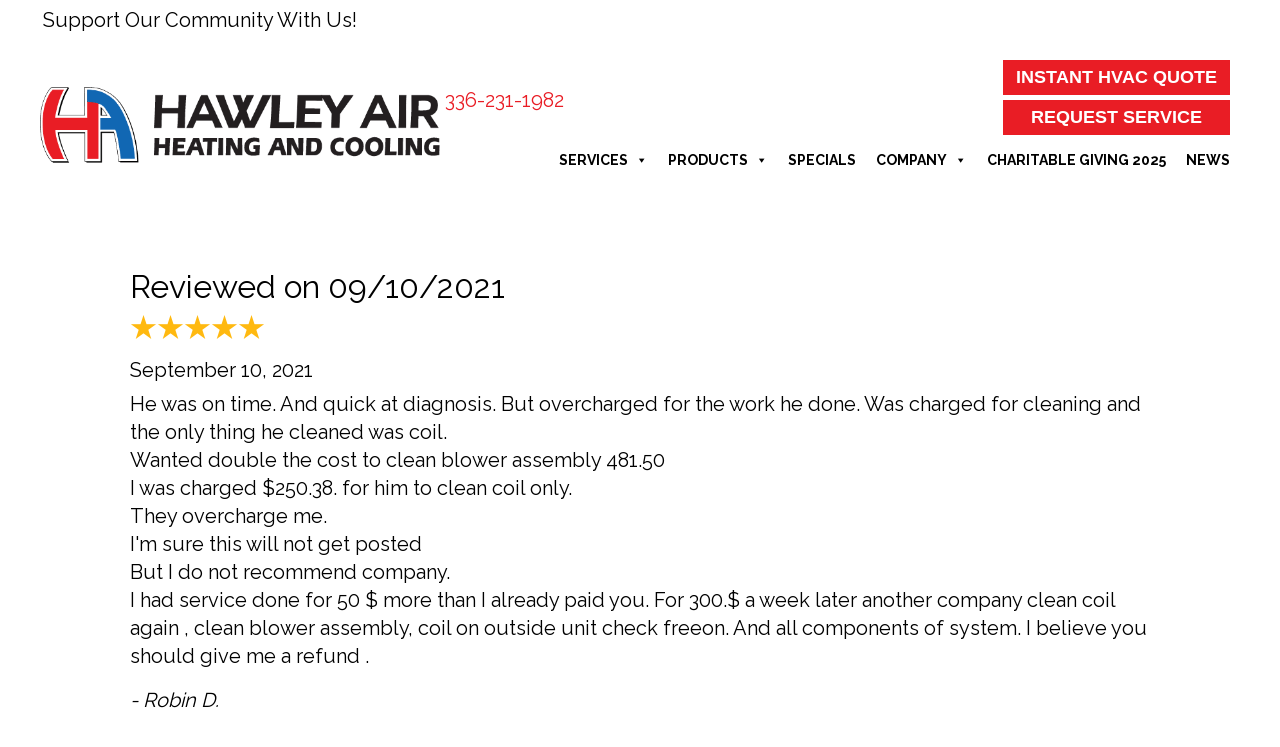

--- FILE ---
content_type: text/html; charset=UTF-8
request_url: https://hawleyair.com/testimonial/reviewed-on-09-10-2021/
body_size: 20667
content:
<!DOCTYPE html>
<html lang="en-US" prefix="og: https://ogp.me/ns#">
<head><meta charset="UTF-8" /><script>if(navigator.userAgent.match(/MSIE|Internet Explorer/i)||navigator.userAgent.match(/Trident\/7\..*?rv:11/i)){var href=document.location.href;if(!href.match(/[?&]nowprocket/)){if(href.indexOf("?")==-1){if(href.indexOf("#")==-1){document.location.href=href+"?nowprocket=1"}else{document.location.href=href.replace("#","?nowprocket=1#")}}else{if(href.indexOf("#")==-1){document.location.href=href+"&nowprocket=1"}else{document.location.href=href.replace("#","&nowprocket=1#")}}}}</script><script>(()=>{class RocketLazyLoadScripts{constructor(){this.v="2.0.4",this.userEvents=["keydown","keyup","mousedown","mouseup","mousemove","mouseover","mouseout","touchmove","touchstart","touchend","touchcancel","wheel","click","dblclick","input"],this.attributeEvents=["onblur","onclick","oncontextmenu","ondblclick","onfocus","onmousedown","onmouseenter","onmouseleave","onmousemove","onmouseout","onmouseover","onmouseup","onmousewheel","onscroll","onsubmit"]}async t(){this.i(),this.o(),/iP(ad|hone)/.test(navigator.userAgent)&&this.h(),this.u(),this.l(this),this.m(),this.k(this),this.p(this),this._(),await Promise.all([this.R(),this.L()]),this.lastBreath=Date.now(),this.S(this),this.P(),this.D(),this.O(),this.M(),await this.C(this.delayedScripts.normal),await this.C(this.delayedScripts.defer),await this.C(this.delayedScripts.async),await this.T(),await this.F(),await this.j(),await this.A(),window.dispatchEvent(new Event("rocket-allScriptsLoaded")),this.everythingLoaded=!0,this.lastTouchEnd&&await new Promise(t=>setTimeout(t,500-Date.now()+this.lastTouchEnd)),this.I(),this.H(),this.U(),this.W()}i(){this.CSPIssue=sessionStorage.getItem("rocketCSPIssue"),document.addEventListener("securitypolicyviolation",t=>{this.CSPIssue||"script-src-elem"!==t.violatedDirective||"data"!==t.blockedURI||(this.CSPIssue=!0,sessionStorage.setItem("rocketCSPIssue",!0))},{isRocket:!0})}o(){window.addEventListener("pageshow",t=>{this.persisted=t.persisted,this.realWindowLoadedFired=!0},{isRocket:!0}),window.addEventListener("pagehide",()=>{this.onFirstUserAction=null},{isRocket:!0})}h(){let t;function e(e){t=e}window.addEventListener("touchstart",e,{isRocket:!0}),window.addEventListener("touchend",function i(o){o.changedTouches[0]&&t.changedTouches[0]&&Math.abs(o.changedTouches[0].pageX-t.changedTouches[0].pageX)<10&&Math.abs(o.changedTouches[0].pageY-t.changedTouches[0].pageY)<10&&o.timeStamp-t.timeStamp<200&&(window.removeEventListener("touchstart",e,{isRocket:!0}),window.removeEventListener("touchend",i,{isRocket:!0}),"INPUT"===o.target.tagName&&"text"===o.target.type||(o.target.dispatchEvent(new TouchEvent("touchend",{target:o.target,bubbles:!0})),o.target.dispatchEvent(new MouseEvent("mouseover",{target:o.target,bubbles:!0})),o.target.dispatchEvent(new PointerEvent("click",{target:o.target,bubbles:!0,cancelable:!0,detail:1,clientX:o.changedTouches[0].clientX,clientY:o.changedTouches[0].clientY})),event.preventDefault()))},{isRocket:!0})}q(t){this.userActionTriggered||("mousemove"!==t.type||this.firstMousemoveIgnored?"keyup"===t.type||"mouseover"===t.type||"mouseout"===t.type||(this.userActionTriggered=!0,this.onFirstUserAction&&this.onFirstUserAction()):this.firstMousemoveIgnored=!0),"click"===t.type&&t.preventDefault(),t.stopPropagation(),t.stopImmediatePropagation(),"touchstart"===this.lastEvent&&"touchend"===t.type&&(this.lastTouchEnd=Date.now()),"click"===t.type&&(this.lastTouchEnd=0),this.lastEvent=t.type,t.composedPath&&t.composedPath()[0].getRootNode()instanceof ShadowRoot&&(t.rocketTarget=t.composedPath()[0]),this.savedUserEvents.push(t)}u(){this.savedUserEvents=[],this.userEventHandler=this.q.bind(this),this.userEvents.forEach(t=>window.addEventListener(t,this.userEventHandler,{passive:!1,isRocket:!0})),document.addEventListener("visibilitychange",this.userEventHandler,{isRocket:!0})}U(){this.userEvents.forEach(t=>window.removeEventListener(t,this.userEventHandler,{passive:!1,isRocket:!0})),document.removeEventListener("visibilitychange",this.userEventHandler,{isRocket:!0}),this.savedUserEvents.forEach(t=>{(t.rocketTarget||t.target).dispatchEvent(new window[t.constructor.name](t.type,t))})}m(){const t="return false",e=Array.from(this.attributeEvents,t=>"data-rocket-"+t),i="["+this.attributeEvents.join("],[")+"]",o="[data-rocket-"+this.attributeEvents.join("],[data-rocket-")+"]",s=(e,i,o)=>{o&&o!==t&&(e.setAttribute("data-rocket-"+i,o),e["rocket"+i]=new Function("event",o),e.setAttribute(i,t))};new MutationObserver(t=>{for(const n of t)"attributes"===n.type&&(n.attributeName.startsWith("data-rocket-")||this.everythingLoaded?n.attributeName.startsWith("data-rocket-")&&this.everythingLoaded&&this.N(n.target,n.attributeName.substring(12)):s(n.target,n.attributeName,n.target.getAttribute(n.attributeName))),"childList"===n.type&&n.addedNodes.forEach(t=>{if(t.nodeType===Node.ELEMENT_NODE)if(this.everythingLoaded)for(const i of[t,...t.querySelectorAll(o)])for(const t of i.getAttributeNames())e.includes(t)&&this.N(i,t.substring(12));else for(const e of[t,...t.querySelectorAll(i)])for(const t of e.getAttributeNames())this.attributeEvents.includes(t)&&s(e,t,e.getAttribute(t))})}).observe(document,{subtree:!0,childList:!0,attributeFilter:[...this.attributeEvents,...e]})}I(){this.attributeEvents.forEach(t=>{document.querySelectorAll("[data-rocket-"+t+"]").forEach(e=>{this.N(e,t)})})}N(t,e){const i=t.getAttribute("data-rocket-"+e);i&&(t.setAttribute(e,i),t.removeAttribute("data-rocket-"+e))}k(t){Object.defineProperty(HTMLElement.prototype,"onclick",{get(){return this.rocketonclick||null},set(e){this.rocketonclick=e,this.setAttribute(t.everythingLoaded?"onclick":"data-rocket-onclick","this.rocketonclick(event)")}})}S(t){function e(e,i){let o=e[i];e[i]=null,Object.defineProperty(e,i,{get:()=>o,set(s){t.everythingLoaded?o=s:e["rocket"+i]=o=s}})}e(document,"onreadystatechange"),e(window,"onload"),e(window,"onpageshow");try{Object.defineProperty(document,"readyState",{get:()=>t.rocketReadyState,set(e){t.rocketReadyState=e},configurable:!0}),document.readyState="loading"}catch(t){console.log("WPRocket DJE readyState conflict, bypassing")}}l(t){this.originalAddEventListener=EventTarget.prototype.addEventListener,this.originalRemoveEventListener=EventTarget.prototype.removeEventListener,this.savedEventListeners=[],EventTarget.prototype.addEventListener=function(e,i,o){o&&o.isRocket||!t.B(e,this)&&!t.userEvents.includes(e)||t.B(e,this)&&!t.userActionTriggered||e.startsWith("rocket-")||t.everythingLoaded?t.originalAddEventListener.call(this,e,i,o):(t.savedEventListeners.push({target:this,remove:!1,type:e,func:i,options:o}),"mouseenter"!==e&&"mouseleave"!==e||t.originalAddEventListener.call(this,e,t.savedUserEvents.push,o))},EventTarget.prototype.removeEventListener=function(e,i,o){o&&o.isRocket||!t.B(e,this)&&!t.userEvents.includes(e)||t.B(e,this)&&!t.userActionTriggered||e.startsWith("rocket-")||t.everythingLoaded?t.originalRemoveEventListener.call(this,e,i,o):t.savedEventListeners.push({target:this,remove:!0,type:e,func:i,options:o})}}J(t,e){this.savedEventListeners=this.savedEventListeners.filter(i=>{let o=i.type,s=i.target||window;return e!==o||t!==s||(this.B(o,s)&&(i.type="rocket-"+o),this.$(i),!1)})}H(){EventTarget.prototype.addEventListener=this.originalAddEventListener,EventTarget.prototype.removeEventListener=this.originalRemoveEventListener,this.savedEventListeners.forEach(t=>this.$(t))}$(t){t.remove?this.originalRemoveEventListener.call(t.target,t.type,t.func,t.options):this.originalAddEventListener.call(t.target,t.type,t.func,t.options)}p(t){let e;function i(e){return t.everythingLoaded?e:e.split(" ").map(t=>"load"===t||t.startsWith("load.")?"rocket-jquery-load":t).join(" ")}function o(o){function s(e){const s=o.fn[e];o.fn[e]=o.fn.init.prototype[e]=function(){return this[0]===window&&t.userActionTriggered&&("string"==typeof arguments[0]||arguments[0]instanceof String?arguments[0]=i(arguments[0]):"object"==typeof arguments[0]&&Object.keys(arguments[0]).forEach(t=>{const e=arguments[0][t];delete arguments[0][t],arguments[0][i(t)]=e})),s.apply(this,arguments),this}}if(o&&o.fn&&!t.allJQueries.includes(o)){const e={DOMContentLoaded:[],"rocket-DOMContentLoaded":[]};for(const t in e)document.addEventListener(t,()=>{e[t].forEach(t=>t())},{isRocket:!0});o.fn.ready=o.fn.init.prototype.ready=function(i){function s(){parseInt(o.fn.jquery)>2?setTimeout(()=>i.bind(document)(o)):i.bind(document)(o)}return"function"==typeof i&&(t.realDomReadyFired?!t.userActionTriggered||t.fauxDomReadyFired?s():e["rocket-DOMContentLoaded"].push(s):e.DOMContentLoaded.push(s)),o([])},s("on"),s("one"),s("off"),t.allJQueries.push(o)}e=o}t.allJQueries=[],o(window.jQuery),Object.defineProperty(window,"jQuery",{get:()=>e,set(t){o(t)}})}P(){const t=new Map;document.write=document.writeln=function(e){const i=document.currentScript,o=document.createRange(),s=i.parentElement;let n=t.get(i);void 0===n&&(n=i.nextSibling,t.set(i,n));const c=document.createDocumentFragment();o.setStart(c,0),c.appendChild(o.createContextualFragment(e)),s.insertBefore(c,n)}}async R(){return new Promise(t=>{this.userActionTriggered?t():this.onFirstUserAction=t})}async L(){return new Promise(t=>{document.addEventListener("DOMContentLoaded",()=>{this.realDomReadyFired=!0,t()},{isRocket:!0})})}async j(){return this.realWindowLoadedFired?Promise.resolve():new Promise(t=>{window.addEventListener("load",t,{isRocket:!0})})}M(){this.pendingScripts=[];this.scriptsMutationObserver=new MutationObserver(t=>{for(const e of t)e.addedNodes.forEach(t=>{"SCRIPT"!==t.tagName||t.noModule||t.isWPRocket||this.pendingScripts.push({script:t,promise:new Promise(e=>{const i=()=>{const i=this.pendingScripts.findIndex(e=>e.script===t);i>=0&&this.pendingScripts.splice(i,1),e()};t.addEventListener("load",i,{isRocket:!0}),t.addEventListener("error",i,{isRocket:!0}),setTimeout(i,1e3)})})})}),this.scriptsMutationObserver.observe(document,{childList:!0,subtree:!0})}async F(){await this.X(),this.pendingScripts.length?(await this.pendingScripts[0].promise,await this.F()):this.scriptsMutationObserver.disconnect()}D(){this.delayedScripts={normal:[],async:[],defer:[]},document.querySelectorAll("script[type$=rocketlazyloadscript]").forEach(t=>{t.hasAttribute("data-rocket-src")?t.hasAttribute("async")&&!1!==t.async?this.delayedScripts.async.push(t):t.hasAttribute("defer")&&!1!==t.defer||"module"===t.getAttribute("data-rocket-type")?this.delayedScripts.defer.push(t):this.delayedScripts.normal.push(t):this.delayedScripts.normal.push(t)})}async _(){await this.L();let t=[];document.querySelectorAll("script[type$=rocketlazyloadscript][data-rocket-src]").forEach(e=>{let i=e.getAttribute("data-rocket-src");if(i&&!i.startsWith("data:")){i.startsWith("//")&&(i=location.protocol+i);try{const o=new URL(i).origin;o!==location.origin&&t.push({src:o,crossOrigin:e.crossOrigin||"module"===e.getAttribute("data-rocket-type")})}catch(t){}}}),t=[...new Map(t.map(t=>[JSON.stringify(t),t])).values()],this.Y(t,"preconnect")}async G(t){if(await this.K(),!0!==t.noModule||!("noModule"in HTMLScriptElement.prototype))return new Promise(e=>{let i;function o(){(i||t).setAttribute("data-rocket-status","executed"),e()}try{if(navigator.userAgent.includes("Firefox/")||""===navigator.vendor||this.CSPIssue)i=document.createElement("script"),[...t.attributes].forEach(t=>{let e=t.nodeName;"type"!==e&&("data-rocket-type"===e&&(e="type"),"data-rocket-src"===e&&(e="src"),i.setAttribute(e,t.nodeValue))}),t.text&&(i.text=t.text),t.nonce&&(i.nonce=t.nonce),i.hasAttribute("src")?(i.addEventListener("load",o,{isRocket:!0}),i.addEventListener("error",()=>{i.setAttribute("data-rocket-status","failed-network"),e()},{isRocket:!0}),setTimeout(()=>{i.isConnected||e()},1)):(i.text=t.text,o()),i.isWPRocket=!0,t.parentNode.replaceChild(i,t);else{const i=t.getAttribute("data-rocket-type"),s=t.getAttribute("data-rocket-src");i?(t.type=i,t.removeAttribute("data-rocket-type")):t.removeAttribute("type"),t.addEventListener("load",o,{isRocket:!0}),t.addEventListener("error",i=>{this.CSPIssue&&i.target.src.startsWith("data:")?(console.log("WPRocket: CSP fallback activated"),t.removeAttribute("src"),this.G(t).then(e)):(t.setAttribute("data-rocket-status","failed-network"),e())},{isRocket:!0}),s?(t.fetchPriority="high",t.removeAttribute("data-rocket-src"),t.src=s):t.src="data:text/javascript;base64,"+window.btoa(unescape(encodeURIComponent(t.text)))}}catch(i){t.setAttribute("data-rocket-status","failed-transform"),e()}});t.setAttribute("data-rocket-status","skipped")}async C(t){const e=t.shift();return e?(e.isConnected&&await this.G(e),this.C(t)):Promise.resolve()}O(){this.Y([...this.delayedScripts.normal,...this.delayedScripts.defer,...this.delayedScripts.async],"preload")}Y(t,e){this.trash=this.trash||[];let i=!0;var o=document.createDocumentFragment();t.forEach(t=>{const s=t.getAttribute&&t.getAttribute("data-rocket-src")||t.src;if(s&&!s.startsWith("data:")){const n=document.createElement("link");n.href=s,n.rel=e,"preconnect"!==e&&(n.as="script",n.fetchPriority=i?"high":"low"),t.getAttribute&&"module"===t.getAttribute("data-rocket-type")&&(n.crossOrigin=!0),t.crossOrigin&&(n.crossOrigin=t.crossOrigin),t.integrity&&(n.integrity=t.integrity),t.nonce&&(n.nonce=t.nonce),o.appendChild(n),this.trash.push(n),i=!1}}),document.head.appendChild(o)}W(){this.trash.forEach(t=>t.remove())}async T(){try{document.readyState="interactive"}catch(t){}this.fauxDomReadyFired=!0;try{await this.K(),this.J(document,"readystatechange"),document.dispatchEvent(new Event("rocket-readystatechange")),await this.K(),document.rocketonreadystatechange&&document.rocketonreadystatechange(),await this.K(),this.J(document,"DOMContentLoaded"),document.dispatchEvent(new Event("rocket-DOMContentLoaded")),await this.K(),this.J(window,"DOMContentLoaded"),window.dispatchEvent(new Event("rocket-DOMContentLoaded"))}catch(t){console.error(t)}}async A(){try{document.readyState="complete"}catch(t){}try{await this.K(),this.J(document,"readystatechange"),document.dispatchEvent(new Event("rocket-readystatechange")),await this.K(),document.rocketonreadystatechange&&document.rocketonreadystatechange(),await this.K(),this.J(window,"load"),window.dispatchEvent(new Event("rocket-load")),await this.K(),window.rocketonload&&window.rocketonload(),await this.K(),this.allJQueries.forEach(t=>t(window).trigger("rocket-jquery-load")),await this.K(),this.J(window,"pageshow");const t=new Event("rocket-pageshow");t.persisted=this.persisted,window.dispatchEvent(t),await this.K(),window.rocketonpageshow&&window.rocketonpageshow({persisted:this.persisted})}catch(t){console.error(t)}}async K(){Date.now()-this.lastBreath>45&&(await this.X(),this.lastBreath=Date.now())}async X(){return document.hidden?new Promise(t=>setTimeout(t)):new Promise(t=>requestAnimationFrame(t))}B(t,e){return e===document&&"readystatechange"===t||(e===document&&"DOMContentLoaded"===t||(e===window&&"DOMContentLoaded"===t||(e===window&&"load"===t||e===window&&"pageshow"===t)))}static run(){(new RocketLazyLoadScripts).t()}}RocketLazyLoadScripts.run()})();</script>

<meta name='viewport' content='width=device-width, initial-scale=1.0' />
<meta http-equiv='X-UA-Compatible' content='IE=edge' />
<link rel="profile" href="https://gmpg.org/xfn/11" />
	<style>img:is([sizes="auto" i], [sizes^="auto," i]) { contain-intrinsic-size: 3000px 1500px }</style>
	<!-- Google Tag Manager -->
<script type="rocketlazyloadscript">(function(w,d,s,l,i){w[l]=w[l]||[];w[l].push({'gtm.start':
new Date().getTime(),event:'gtm.js'});var f=d.getElementsByTagName(s)[0],
j=d.createElement(s),dl=l!='dataLayer'?'&l='+l:'';j.async=true;j.src=
'https://www.googletagmanager.com/gtm.js?id='+i+dl;f.parentNode.insertBefore(j,f);
})(window,document,'script','dataLayer','GTM-K9GG8GZ');</script>
<!-- End Google Tag Manager -->

<!-- LaunchPad script installed 10-9-25 -->
 <script type="rocketlazyloadscript" data-rocket-src="https://ftlaunchpad.ai/lptm.js?id=e8b736" async></script>
<!-- End LaunchPad script  -->

<!-- ServiceTitan DNI -->
<script type="rocketlazyloadscript">
    dni = (function(q,w,e,r,t,y,u){q['ServiceTitanDniObject']=t;q[t]=q[t]||function(){
        (q[t].q=q[t].q||[]).push(arguments)};q[t].l=1*new Date();y=w.createElement(e);
        u=w.getElementsByTagName(e)[0];y.async=true;y.src=r;u.parentNode.insertBefore(y,u);
        return q[t];
    })(window,document,'script','https://static.servicetitan.com/marketing-ads/dni.js','dni');
    dni('init', '4081264533');
    document.addEventListener('DOMContentLoaded', function() { dni('load'); }, false);
</script>
<!-- ServiceTitan DNI -->

<!-- Meta Pixel Code -->
<script type="rocketlazyloadscript">
!function(f,b,e,v,n,t,s)
{if(f.fbq)return;n=f.fbq=function(){n.callMethod?
n.callMethod.apply(n,arguments):n.queue.push(arguments)};
if(!f._fbq)f._fbq=n;n.push=n;n.loaded=!0;n.version='2.0';
n.queue=[];t=b.createElement(e);t.async=!0;
t.src=v;s=b.getElementsByTagName(e)[0];
s.parentNode.insertBefore(t,s)}(window, document,'script',
'https://connect.facebook.net/en_US/fbevents.js');
fbq('init', '287096200917884');
fbq('track', 'PageView');
</script>
<!-- End Meta Pixel Code -->

<!-- Meta Pixel Code -->
<script type="rocketlazyloadscript">
!function(f,b,e,v,n,t,s)
{if(f.fbq)return;n=f.fbq=function(){n.callMethod?
n.callMethod.apply(n,arguments):n.queue.push(arguments)};
if(!f._fbq)f._fbq=n;n.push=n;n.loaded=!0;n.version='2.0';
n.queue=[];t=b.createElement(e);t.async=!0;
t.src=v;s=b.getElementsByTagName(e)[0];
s.parentNode.insertBefore(t,s)}(window, document,'script',
'https://connect.facebook.net/en_US/fbevents.js');
fbq('init', '771528342917414');
fbq('track', 'PageView');
</script>
<!-- End Meta Pixel Code -->

<!-- Contractor Commerce Plugin --> <script type="rocketlazyloadscript" async defer data-rocket-src="https://plugin.contractorcommerce.com?key=6Ugi4tffCORKI7MaHgYmUiz7Zof2Lp5T8ZF9lUIr"></script>



<!-- Facebook Meta Tags -->
<meta property="og:url" content="https://hawleyair.com/">
<meta property="og:type" content="website">
<meta property="og:title" content="Hawley Air | Air Conditioning, Furnace, Heat Pumps, Ductless">
<meta property="og:description" content="Hawley Air provides air conditioning, furnace, ductless, indoor air quality, & more HVAC services to Winston Salem, NC, & the surrounding areas.">
<meta property="og:image" content="https://hawleyair.com/wp-content/uploads/mark-outline-white-square-1.jpg">

<!-- Twitter Meta Tags -->
<meta name="twitter:card" content="summary_large_image">
<meta property="twitter:domain" content="hawleyair.com">
<meta property="twitter:url" content="https://hawleyair.com/">
<meta name="twitter:title" content="Hawley Air | Air Conditioning, Furnace, Heat Pumps, Ductless">
<meta name="twitter:description" content="Hawley Air provides air conditioning, furnace, ductless, indoor air quality, & more HVAC services to Winston Salem, NC, & the surrounding areas.">
<meta name="twitter:image" content="https://hawleyair.com/wp-content/uploads/mark-outline-white-square-1.jpg">

<!-- Meta Tags Generated via https://www.opengraph.xyz -->


<!-- Search Engine Optimization by Rank Math PRO - https://rankmath.com/ -->
<title>Reviewed On 09/10/2021 | Hawley Air</title>
<link data-rocket-preload as="style" href="https://fonts.googleapis.com/css?family=Raleway%3A600%2C700%2C300%2C400&#038;display=swap" rel="preload">
<link href="https://fonts.googleapis.com/css?family=Raleway%3A600%2C700%2C300%2C400&#038;display=swap" media="print" onload="this.media=&#039;all&#039;" rel="stylesheet">
<noscript><link rel="stylesheet" href="https://fonts.googleapis.com/css?family=Raleway%3A600%2C700%2C300%2C400&#038;display=swap"></noscript>
<meta name="description" content="He was on time. And quick at diagnosis. But overcharged for the work he done. Was charged for cleaning and the only thing he cleaned was coil. Wanted double"/>
<meta name="robots" content="follow, index, max-snippet:-1, max-video-preview:-1, max-image-preview:large"/>
<link rel="canonical" href="https://hawleyair.com/testimonial/reviewed-on-09-10-2021/" />
<meta property="og:locale" content="en_US" />
<meta property="og:type" content="article" />
<meta property="og:title" content="Reviewed On 09/10/2021 | Hawley Air" />
<meta property="og:description" content="He was on time. And quick at diagnosis. But overcharged for the work he done. Was charged for cleaning and the only thing he cleaned was coil. Wanted double" />
<meta property="og:url" content="https://hawleyair.com/testimonial/reviewed-on-09-10-2021/" />
<meta property="og:site_name" content="Hawley Air" />
<meta property="article:publisher" content="https://www.facebook.com/hawleyair" />
<meta property="article:section" content="Testimonials" />
<meta name="twitter:card" content="summary_large_image" />
<meta name="twitter:title" content="Reviewed On 09/10/2021 | Hawley Air" />
<meta name="twitter:description" content="He was on time. And quick at diagnosis. But overcharged for the work he done. Was charged for cleaning and the only thing he cleaned was coil. Wanted double" />
<!-- /Rank Math WordPress SEO plugin -->

<link rel='dns-prefetch' href='//kit.fontawesome.com' />
<link rel='dns-prefetch' href='//fonts.googleapis.com' />
<link href='https://fonts.gstatic.com' crossorigin rel='preconnect' />
<link rel="alternate" type="application/rss+xml" title="Hawley Air &raquo; Feed" href="https://hawleyair.com/feed/" />
<link rel="alternate" type="application/rss+xml" title="Hawley Air &raquo; Comments Feed" href="https://hawleyair.com/comments/feed/" />
<link data-minify="1" rel='stylesheet' id='ptb-rating-css' href='https://hawleyair.com/wp-content/cache/min/1/wp-content/plugins/themify-ptb/public/css/modules/rating.css?ver=1768343474' media='all' />
<link rel='stylesheet' id='wp-block-library-css' href='https://hawleyair.com/wp-includes/css/dist/block-library/style.min.css?=1753967356' media='all' />
<style id='wp-block-library-theme-inline-css'>
.wp-block-audio :where(figcaption){color:#555;font-size:13px;text-align:center}.is-dark-theme .wp-block-audio :where(figcaption){color:#ffffffa6}.wp-block-audio{margin:0 0 1em}.wp-block-code{border:1px solid #ccc;border-radius:4px;font-family:Menlo,Consolas,monaco,monospace;padding:.8em 1em}.wp-block-embed :where(figcaption){color:#555;font-size:13px;text-align:center}.is-dark-theme .wp-block-embed :where(figcaption){color:#ffffffa6}.wp-block-embed{margin:0 0 1em}.blocks-gallery-caption{color:#555;font-size:13px;text-align:center}.is-dark-theme .blocks-gallery-caption{color:#ffffffa6}:root :where(.wp-block-image figcaption){color:#555;font-size:13px;text-align:center}.is-dark-theme :root :where(.wp-block-image figcaption){color:#ffffffa6}.wp-block-image{margin:0 0 1em}.wp-block-pullquote{border-bottom:4px solid;border-top:4px solid;color:currentColor;margin-bottom:1.75em}.wp-block-pullquote cite,.wp-block-pullquote footer,.wp-block-pullquote__citation{color:currentColor;font-size:.8125em;font-style:normal;text-transform:uppercase}.wp-block-quote{border-left:.25em solid;margin:0 0 1.75em;padding-left:1em}.wp-block-quote cite,.wp-block-quote footer{color:currentColor;font-size:.8125em;font-style:normal;position:relative}.wp-block-quote:where(.has-text-align-right){border-left:none;border-right:.25em solid;padding-left:0;padding-right:1em}.wp-block-quote:where(.has-text-align-center){border:none;padding-left:0}.wp-block-quote.is-large,.wp-block-quote.is-style-large,.wp-block-quote:where(.is-style-plain){border:none}.wp-block-search .wp-block-search__label{font-weight:700}.wp-block-search__button{border:1px solid #ccc;padding:.375em .625em}:where(.wp-block-group.has-background){padding:1.25em 2.375em}.wp-block-separator.has-css-opacity{opacity:.4}.wp-block-separator{border:none;border-bottom:2px solid;margin-left:auto;margin-right:auto}.wp-block-separator.has-alpha-channel-opacity{opacity:1}.wp-block-separator:not(.is-style-wide):not(.is-style-dots){width:100px}.wp-block-separator.has-background:not(.is-style-dots){border-bottom:none;height:1px}.wp-block-separator.has-background:not(.is-style-wide):not(.is-style-dots){height:2px}.wp-block-table{margin:0 0 1em}.wp-block-table td,.wp-block-table th{word-break:normal}.wp-block-table :where(figcaption){color:#555;font-size:13px;text-align:center}.is-dark-theme .wp-block-table :where(figcaption){color:#ffffffa6}.wp-block-video :where(figcaption){color:#555;font-size:13px;text-align:center}.is-dark-theme .wp-block-video :where(figcaption){color:#ffffffa6}.wp-block-video{margin:0 0 1em}:root :where(.wp-block-template-part.has-background){margin-bottom:0;margin-top:0;padding:1.25em 2.375em}
</style>
<style id='classic-theme-styles-inline-css'>
/*! This file is auto-generated */
.wp-block-button__link{color:#fff;background-color:#32373c;border-radius:9999px;box-shadow:none;text-decoration:none;padding:calc(.667em + 2px) calc(1.333em + 2px);font-size:1.125em}.wp-block-file__button{background:#32373c;color:#fff;text-decoration:none}
</style>
<style id='font-awesome-svg-styles-default-inline-css'>
.svg-inline--fa {
  display: inline-block;
  height: 1em;
  overflow: visible;
  vertical-align: -.125em;
}
</style>
<link data-minify="1" rel='stylesheet' id='font-awesome-svg-styles-css' href='https://hawleyair.com/wp-content/cache/min/1/wp-content/uploads/font-awesome/v6.4.2/css/svg-with-js.css?ver=1768343474' media='all' />
<style id='font-awesome-svg-styles-inline-css'>
   .wp-block-font-awesome-icon svg::before,
   .wp-rich-text-font-awesome-icon svg::before {content: unset;}
</style>
<style id='global-styles-inline-css'>
:root{--wp--preset--aspect-ratio--square: 1;--wp--preset--aspect-ratio--4-3: 4/3;--wp--preset--aspect-ratio--3-4: 3/4;--wp--preset--aspect-ratio--3-2: 3/2;--wp--preset--aspect-ratio--2-3: 2/3;--wp--preset--aspect-ratio--16-9: 16/9;--wp--preset--aspect-ratio--9-16: 9/16;--wp--preset--color--black: #000000;--wp--preset--color--cyan-bluish-gray: #abb8c3;--wp--preset--color--white: #ffffff;--wp--preset--color--pale-pink: #f78da7;--wp--preset--color--vivid-red: #cf2e2e;--wp--preset--color--luminous-vivid-orange: #ff6900;--wp--preset--color--luminous-vivid-amber: #fcb900;--wp--preset--color--light-green-cyan: #7bdcb5;--wp--preset--color--vivid-green-cyan: #00d084;--wp--preset--color--pale-cyan-blue: #8ed1fc;--wp--preset--color--vivid-cyan-blue: #0693e3;--wp--preset--color--vivid-purple: #9b51e0;--wp--preset--color--fl-heading-text: #000000;--wp--preset--color--fl-body-bg: #ffffff;--wp--preset--color--fl-body-text: #000000;--wp--preset--color--fl-accent: #2b7bb9;--wp--preset--color--fl-accent-hover: #2b7bb9;--wp--preset--color--fl-topbar-bg: #ffffff;--wp--preset--color--fl-topbar-text: #000000;--wp--preset--color--fl-topbar-link: #428bca;--wp--preset--color--fl-topbar-hover: #428bca;--wp--preset--color--fl-header-bg: #ffffff;--wp--preset--color--fl-header-text: #000000;--wp--preset--color--fl-header-link: #428bca;--wp--preset--color--fl-header-hover: #428bca;--wp--preset--color--fl-nav-bg: #ffffff;--wp--preset--color--fl-nav-link: #428bca;--wp--preset--color--fl-nav-hover: #428bca;--wp--preset--color--fl-content-bg: #ffffff;--wp--preset--color--fl-footer-widgets-bg: #ffffff;--wp--preset--color--fl-footer-widgets-text: #000000;--wp--preset--color--fl-footer-widgets-link: #428bca;--wp--preset--color--fl-footer-widgets-hover: #428bca;--wp--preset--color--fl-footer-bg: #ffffff;--wp--preset--color--fl-footer-text: #000000;--wp--preset--color--fl-footer-link: #428bca;--wp--preset--color--fl-footer-hover: #428bca;--wp--preset--gradient--vivid-cyan-blue-to-vivid-purple: linear-gradient(135deg,rgba(6,147,227,1) 0%,rgb(155,81,224) 100%);--wp--preset--gradient--light-green-cyan-to-vivid-green-cyan: linear-gradient(135deg,rgb(122,220,180) 0%,rgb(0,208,130) 100%);--wp--preset--gradient--luminous-vivid-amber-to-luminous-vivid-orange: linear-gradient(135deg,rgba(252,185,0,1) 0%,rgba(255,105,0,1) 100%);--wp--preset--gradient--luminous-vivid-orange-to-vivid-red: linear-gradient(135deg,rgba(255,105,0,1) 0%,rgb(207,46,46) 100%);--wp--preset--gradient--very-light-gray-to-cyan-bluish-gray: linear-gradient(135deg,rgb(238,238,238) 0%,rgb(169,184,195) 100%);--wp--preset--gradient--cool-to-warm-spectrum: linear-gradient(135deg,rgb(74,234,220) 0%,rgb(151,120,209) 20%,rgb(207,42,186) 40%,rgb(238,44,130) 60%,rgb(251,105,98) 80%,rgb(254,248,76) 100%);--wp--preset--gradient--blush-light-purple: linear-gradient(135deg,rgb(255,206,236) 0%,rgb(152,150,240) 100%);--wp--preset--gradient--blush-bordeaux: linear-gradient(135deg,rgb(254,205,165) 0%,rgb(254,45,45) 50%,rgb(107,0,62) 100%);--wp--preset--gradient--luminous-dusk: linear-gradient(135deg,rgb(255,203,112) 0%,rgb(199,81,192) 50%,rgb(65,88,208) 100%);--wp--preset--gradient--pale-ocean: linear-gradient(135deg,rgb(255,245,203) 0%,rgb(182,227,212) 50%,rgb(51,167,181) 100%);--wp--preset--gradient--electric-grass: linear-gradient(135deg,rgb(202,248,128) 0%,rgb(113,206,126) 100%);--wp--preset--gradient--midnight: linear-gradient(135deg,rgb(2,3,129) 0%,rgb(40,116,252) 100%);--wp--preset--font-size--small: 13px;--wp--preset--font-size--medium: 20px;--wp--preset--font-size--large: 36px;--wp--preset--font-size--x-large: 42px;--wp--preset--spacing--20: 0.44rem;--wp--preset--spacing--30: 0.67rem;--wp--preset--spacing--40: 1rem;--wp--preset--spacing--50: 1.5rem;--wp--preset--spacing--60: 2.25rem;--wp--preset--spacing--70: 3.38rem;--wp--preset--spacing--80: 5.06rem;--wp--preset--shadow--natural: 6px 6px 9px rgba(0, 0, 0, 0.2);--wp--preset--shadow--deep: 12px 12px 50px rgba(0, 0, 0, 0.4);--wp--preset--shadow--sharp: 6px 6px 0px rgba(0, 0, 0, 0.2);--wp--preset--shadow--outlined: 6px 6px 0px -3px rgba(255, 255, 255, 1), 6px 6px rgba(0, 0, 0, 1);--wp--preset--shadow--crisp: 6px 6px 0px rgba(0, 0, 0, 1);}:where(.is-layout-flex){gap: 0.5em;}:where(.is-layout-grid){gap: 0.5em;}body .is-layout-flex{display: flex;}.is-layout-flex{flex-wrap: wrap;align-items: center;}.is-layout-flex > :is(*, div){margin: 0;}body .is-layout-grid{display: grid;}.is-layout-grid > :is(*, div){margin: 0;}:where(.wp-block-columns.is-layout-flex){gap: 2em;}:where(.wp-block-columns.is-layout-grid){gap: 2em;}:where(.wp-block-post-template.is-layout-flex){gap: 1.25em;}:where(.wp-block-post-template.is-layout-grid){gap: 1.25em;}.has-black-color{color: var(--wp--preset--color--black) !important;}.has-cyan-bluish-gray-color{color: var(--wp--preset--color--cyan-bluish-gray) !important;}.has-white-color{color: var(--wp--preset--color--white) !important;}.has-pale-pink-color{color: var(--wp--preset--color--pale-pink) !important;}.has-vivid-red-color{color: var(--wp--preset--color--vivid-red) !important;}.has-luminous-vivid-orange-color{color: var(--wp--preset--color--luminous-vivid-orange) !important;}.has-luminous-vivid-amber-color{color: var(--wp--preset--color--luminous-vivid-amber) !important;}.has-light-green-cyan-color{color: var(--wp--preset--color--light-green-cyan) !important;}.has-vivid-green-cyan-color{color: var(--wp--preset--color--vivid-green-cyan) !important;}.has-pale-cyan-blue-color{color: var(--wp--preset--color--pale-cyan-blue) !important;}.has-vivid-cyan-blue-color{color: var(--wp--preset--color--vivid-cyan-blue) !important;}.has-vivid-purple-color{color: var(--wp--preset--color--vivid-purple) !important;}.has-black-background-color{background-color: var(--wp--preset--color--black) !important;}.has-cyan-bluish-gray-background-color{background-color: var(--wp--preset--color--cyan-bluish-gray) !important;}.has-white-background-color{background-color: var(--wp--preset--color--white) !important;}.has-pale-pink-background-color{background-color: var(--wp--preset--color--pale-pink) !important;}.has-vivid-red-background-color{background-color: var(--wp--preset--color--vivid-red) !important;}.has-luminous-vivid-orange-background-color{background-color: var(--wp--preset--color--luminous-vivid-orange) !important;}.has-luminous-vivid-amber-background-color{background-color: var(--wp--preset--color--luminous-vivid-amber) !important;}.has-light-green-cyan-background-color{background-color: var(--wp--preset--color--light-green-cyan) !important;}.has-vivid-green-cyan-background-color{background-color: var(--wp--preset--color--vivid-green-cyan) !important;}.has-pale-cyan-blue-background-color{background-color: var(--wp--preset--color--pale-cyan-blue) !important;}.has-vivid-cyan-blue-background-color{background-color: var(--wp--preset--color--vivid-cyan-blue) !important;}.has-vivid-purple-background-color{background-color: var(--wp--preset--color--vivid-purple) !important;}.has-black-border-color{border-color: var(--wp--preset--color--black) !important;}.has-cyan-bluish-gray-border-color{border-color: var(--wp--preset--color--cyan-bluish-gray) !important;}.has-white-border-color{border-color: var(--wp--preset--color--white) !important;}.has-pale-pink-border-color{border-color: var(--wp--preset--color--pale-pink) !important;}.has-vivid-red-border-color{border-color: var(--wp--preset--color--vivid-red) !important;}.has-luminous-vivid-orange-border-color{border-color: var(--wp--preset--color--luminous-vivid-orange) !important;}.has-luminous-vivid-amber-border-color{border-color: var(--wp--preset--color--luminous-vivid-amber) !important;}.has-light-green-cyan-border-color{border-color: var(--wp--preset--color--light-green-cyan) !important;}.has-vivid-green-cyan-border-color{border-color: var(--wp--preset--color--vivid-green-cyan) !important;}.has-pale-cyan-blue-border-color{border-color: var(--wp--preset--color--pale-cyan-blue) !important;}.has-vivid-cyan-blue-border-color{border-color: var(--wp--preset--color--vivid-cyan-blue) !important;}.has-vivid-purple-border-color{border-color: var(--wp--preset--color--vivid-purple) !important;}.has-vivid-cyan-blue-to-vivid-purple-gradient-background{background: var(--wp--preset--gradient--vivid-cyan-blue-to-vivid-purple) !important;}.has-light-green-cyan-to-vivid-green-cyan-gradient-background{background: var(--wp--preset--gradient--light-green-cyan-to-vivid-green-cyan) !important;}.has-luminous-vivid-amber-to-luminous-vivid-orange-gradient-background{background: var(--wp--preset--gradient--luminous-vivid-amber-to-luminous-vivid-orange) !important;}.has-luminous-vivid-orange-to-vivid-red-gradient-background{background: var(--wp--preset--gradient--luminous-vivid-orange-to-vivid-red) !important;}.has-very-light-gray-to-cyan-bluish-gray-gradient-background{background: var(--wp--preset--gradient--very-light-gray-to-cyan-bluish-gray) !important;}.has-cool-to-warm-spectrum-gradient-background{background: var(--wp--preset--gradient--cool-to-warm-spectrum) !important;}.has-blush-light-purple-gradient-background{background: var(--wp--preset--gradient--blush-light-purple) !important;}.has-blush-bordeaux-gradient-background{background: var(--wp--preset--gradient--blush-bordeaux) !important;}.has-luminous-dusk-gradient-background{background: var(--wp--preset--gradient--luminous-dusk) !important;}.has-pale-ocean-gradient-background{background: var(--wp--preset--gradient--pale-ocean) !important;}.has-electric-grass-gradient-background{background: var(--wp--preset--gradient--electric-grass) !important;}.has-midnight-gradient-background{background: var(--wp--preset--gradient--midnight) !important;}.has-small-font-size{font-size: var(--wp--preset--font-size--small) !important;}.has-medium-font-size{font-size: var(--wp--preset--font-size--medium) !important;}.has-large-font-size{font-size: var(--wp--preset--font-size--large) !important;}.has-x-large-font-size{font-size: var(--wp--preset--font-size--x-large) !important;}
:where(.wp-block-post-template.is-layout-flex){gap: 1.25em;}:where(.wp-block-post-template.is-layout-grid){gap: 1.25em;}
:where(.wp-block-columns.is-layout-flex){gap: 2em;}:where(.wp-block-columns.is-layout-grid){gap: 2em;}
:root :where(.wp-block-pullquote){font-size: 1.5em;line-height: 1.6;}
</style>
<link data-minify="1" rel='stylesheet' id='wpa-style-css' href='https://hawleyair.com/wp-content/cache/min/1/wp-content/plugins/wp-accessibility/css/wpa-style.css?ver=1768343474' media='all' />
<style id='wpa-style-inline-css'>
.wpa-hide-ltr#skiplinks a, .wpa-hide-ltr#skiplinks a:hover, .wpa-hide-ltr#skiplinks a:visited {
	
}
.wpa-hide-ltr#skiplinks a:active,  .wpa-hide-ltr#skiplinks a:focus {
	
}
	
		:focus { outline: 2px solid #cccccc!important; outline-offset: 2px !important; }
		:root { --admin-bar-top : 7px; }
</style>
<style id='wpgb-head-inline-css'>
.wp-grid-builder:not(.wpgb-template),.wpgb-facet{opacity:0.01}.wpgb-facet fieldset{margin:0;padding:0;border:none;outline:none;box-shadow:none}.wpgb-facet fieldset:last-child{margin-bottom:40px;}.wpgb-facet fieldset legend.wpgb-sr-only{height:1px;width:1px}
</style>
<link data-minify="1" rel='stylesheet' id='fl-builder-layout-bundle-0755303d6d735290ea82b174e32f7ad2-css' href='https://hawleyair.com/wp-content/cache/min/1/wp-content/uploads/bb-plugin/cache/0755303d6d735290ea82b174e32f7ad2-layout-bundle.css?ver=1768343474' media='all' />
<link data-minify="1" rel='stylesheet' id='megamenu-css' href='https://hawleyair.com/wp-content/cache/min/1/wp-content/uploads/maxmegamenu/style.css?ver=1768343474' media='all' />
<link data-minify="1" rel='stylesheet' id='dashicons-css' href='https://hawleyair.com/wp-content/cache/min/1/wp-includes/css/dashicons.min.css?ver=1768343474' media='all' />
<link data-minify="1" rel='stylesheet' id='megamenu-genericons-css' href='https://hawleyair.com/wp-content/cache/min/1/wp-content/plugins/megamenu-pro/icons/genericons/genericons/genericons.css?ver=1768343474' media='all' />
<link data-minify="1" rel='stylesheet' id='megamenu-fontawesome6-css' href='https://hawleyair.com/wp-content/cache/min/1/wp-content/plugins/megamenu-pro/icons/fontawesome6/css/all.min.css?ver=1768343474' media='all' />
<link data-minify="1" rel='stylesheet' id='ptb-css' href='https://hawleyair.com/wp-content/cache/min/1/wp-content/plugins/themify-ptb/public/css/ptb-public.css?ver=1768343474' media='all' />
<link rel='stylesheet' id='jquery-magnificpopup-css' href='https://hawleyair.com/wp-content/plugins/bb-plugin/css/jquery.magnificpopup.min.css?=1764948521' media='all' />
<link data-minify="1" rel='stylesheet' id='bootstrap-css' href='https://hawleyair.com/wp-content/cache/min/1/wp-content/themes/bb-theme/css/bootstrap.min.css?ver=1768343474' media='all' />
<link data-minify="1" rel='stylesheet' id='fl-automator-skin-css' href='https://hawleyair.com/wp-content/cache/min/1/wp-content/uploads/bb-theme/skin-6933257277e86.css?ver=1768343474' media='all' />
<link rel='stylesheet' id='fl-child-theme-css' href='https://hawleyair.com/wp-content/themes/bb-theme-child/style.css?=1569433909' media='all' />

<link data-minify="1" rel='stylesheet' id='pp_custom_css_dev_css-css' href='https://hawleyair.com/wp-content/cache/min/1/wp-content/uploads/pp-css-js-dev/custom.css?ver=1768343474' media='all' />
<style id='rocket-lazyload-inline-css'>
.rll-youtube-player{position:relative;padding-bottom:56.23%;height:0;overflow:hidden;max-width:100%;}.rll-youtube-player:focus-within{outline: 2px solid currentColor;outline-offset: 5px;}.rll-youtube-player iframe{position:absolute;top:0;left:0;width:100%;height:100%;z-index:100;background:0 0}.rll-youtube-player img{bottom:0;display:block;left:0;margin:auto;max-width:100%;width:100%;position:absolute;right:0;top:0;border:none;height:auto;-webkit-transition:.4s all;-moz-transition:.4s all;transition:.4s all}.rll-youtube-player img:hover{-webkit-filter:brightness(75%)}.rll-youtube-player .play{height:100%;width:100%;left:0;top:0;position:absolute;background:url(https://hawleyair.com/wp-content/plugins/wp-rocket/assets/img/youtube.png) no-repeat center;background-color: transparent !important;cursor:pointer;border:none;}
</style>
<script type="rocketlazyloadscript" data-rocket-src="https://hawleyair.com/wp-content/plugins/svg-support/vendor/DOMPurify/DOMPurify.min.js?=1740509181" id="bodhi-dompurify-library-js" data-rocket-defer defer></script>
<script src="https://hawleyair.com/wp-includes/js/jquery/jquery.min.js?=1702303979" id="jquery-core-js" data-rocket-defer defer></script>
<script src="https://hawleyair.com/wp-includes/js/jquery/jquery-migrate.min.js?=1694614434" id="jquery-migrate-js" data-rocket-defer defer></script>
<script id="bodhi_svg_inline-js-extra">
var svgSettings = {"skipNested":""};
</script>
<script type="rocketlazyloadscript" data-rocket-src="https://hawleyair.com/wp-content/plugins/svg-support/js/min/svgs-inline-min.js?=1740509181" id="bodhi_svg_inline-js" data-rocket-defer defer></script>
<script type="rocketlazyloadscript" id="bodhi_svg_inline-js-after">
cssTarget={"Bodhi":"img.style-svg","ForceInlineSVG":"style-svg"};ForceInlineSVGActive="false";frontSanitizationEnabled="on";
</script>
<script type="rocketlazyloadscript" data-rocket-src="https://hawleyair.com/wp-content/plugins/wp-retina-2x-pro/app/picturefill.min.js?=1665694874" id="wr2x-picturefill-js-js" data-rocket-defer defer></script>
<script defer crossorigin="anonymous" src="https://kit.fontawesome.com/2c21c1fe9e.js" id="font-awesome-official-js"></script>
<script id="ptb-js-extra">
var ptb = {"url":"https:\/\/hawleyair.com\/wp-content\/plugins\/themify-ptb\/public\/","ver":"2.2.4","include":"https:\/\/hawleyair.com\/wp-includes\/js\/","is_themify":"","jqmeter":"https:\/\/hawleyair.com\/wp-content\/plugins\/themify-ptb\/public\/js\/jqmeter.min.js","ajaxurl":"https:\/\/hawleyair.com\/wp-admin\/admin-ajax.php","lng":"en","map_key":"","modules":{"gallery":{"js":"https:\/\/hawleyair.com\/wp-content\/plugins\/themify-ptb\/public\/js\/modules\/gallery.js","selector":".ptb_extra_showcase, .ptb_extra_gallery_masonry .ptb_extra_gallery"},"map":{"js":"https:\/\/hawleyair.com\/wp-content\/plugins\/themify-ptb\/public\/js\/modules\/map.js","selector":".ptb_extra_map"},"progress_bar":{"js":"https:\/\/hawleyair.com\/wp-content\/plugins\/themify-ptb\/public\/js\/modules\/progress_bar.js","selector":".ptb_extra_progress_bar"},"rating":{"js":"https:\/\/hawleyair.com\/wp-content\/plugins\/themify-ptb\/public\/js\/modules\/rating.js","selector":".ptb_extra_rating"},"video":{"js":"https:\/\/hawleyair.com\/wp-content\/plugins\/themify-ptb\/public\/js\/modules\/video.js","selector":".ptb_extra_show_video"},"accordion":{"js":"https:\/\/hawleyair.com\/wp-content\/plugins\/themify-ptb\/public\/js\/modules\/accordion.js","selector":".ptb_extra_accordion"},"lightbox":{"js":"https:\/\/hawleyair.com\/wp-content\/plugins\/themify-ptb\/public\/js\/modules\/lightbox.js","selector":".ptb_lightbox, .ptb_extra_lightbox, .ptb_extra_video_lightbox"},"masonry":{"js":"https:\/\/hawleyair.com\/wp-content\/plugins\/themify-ptb\/public\/js\/modules\/masonry.js","selector":".ptb_masonry"},"post_filter":{"js":"https:\/\/hawleyair.com\/wp-content\/plugins\/themify-ptb\/public\/js\/modules\/post_filter.js","selector":".ptb-post-filter"},"slider":{"js":"https:\/\/hawleyair.com\/wp-content\/plugins\/themify-ptb\/public\/js\/modules\/slider.js","selector":".ptb_slider"}}};
</script>
<script type="rocketlazyloadscript" data-minify="1" defer="defer" data-rocket-src="https://hawleyair.com/wp-content/cache/min/1/wp-content/plugins/themify-ptb/public/js/ptb-public.js?ver=1768343474" id="ptb-js"></script>
<script type="rocketlazyloadscript" data-minify="1" data-rocket-src="https://hawleyair.com/wp-content/cache/min/1/wp-content/uploads/pp-css-js-dev/custom.js?ver=1768343474" id="pp_custom_css_dev_js-js" data-rocket-defer defer></script>
<link rel="https://api.w.org/" href="https://hawleyair.com/wp-json/" /><link rel="EditURI" type="application/rsd+xml" title="RSD" href="https://hawleyair.com/xmlrpc.php?rsd" />
<meta name="generator" content="WordPress 6.8.3" />
<link rel='shortlink' href='https://hawleyair.com/?p=11131' />
<link rel="alternate" title="oEmbed (JSON)" type="application/json+oembed" href="https://hawleyair.com/wp-json/oembed/1.0/embed?url=https%3A%2F%2Fhawleyair.com%2Ftestimonial%2F" />
<link rel="alternate" title="oEmbed (XML)" type="text/xml+oembed" href="https://hawleyair.com/wp-json/oembed/1.0/embed?url=https%3A%2F%2Fhawleyair.com%2Ftestimonial%2F&#038;format=xml" />
<script type="application/json" id="bxbCustomData">{"stateIndex":"33","annualCoolingHours":"1203","seerMin":"9","seerMax":"22","seerOld":"10","seerNew":"19","tonnage":"3","annualHeatingHours":"1978","afueMin":"60","afueMax":"97","afueOld":"80","afueNew":"95","btu":"80000"}</script>
<noscript><style>.wp-grid-builder .wpgb-card.wpgb-card-hidden .wpgb-card-wrapper{opacity:1!important;visibility:visible!important;transform:none!important}.wpgb-facet {opacity:1!important;pointer-events:auto!important}.wpgb-facet *:not(.wpgb-pagination-facet){display:none}</style></noscript><link rel="icon" href="https://hawleyair.com/wp-content/uploads/cropped-HAW-Logo-FVCN-1-32x32.png" sizes="32x32" />
<link rel="icon" href="https://hawleyair.com/wp-content/uploads/cropped-HAW-Logo-FVCN-1-192x192.png" sizes="192x192" />
<link rel="apple-touch-icon" href="https://hawleyair.com/wp-content/uploads/cropped-HAW-Logo-FVCN-1-180x180.png" />
<meta name="msapplication-TileImage" content="https://hawleyair.com/wp-content/uploads/cropped-HAW-Logo-FVCN-1-270x270.png" />
<style type="text/css">/** Mega Menu CSS: fs **/</style>
<noscript><style id="rocket-lazyload-nojs-css">.rll-youtube-player, [data-lazy-src]{display:none !important;}</style></noscript><meta name="generator" content="WP Rocket 3.20.0.3" data-wpr-features="wpr_delay_js wpr_defer_js wpr_minify_js wpr_lazyload_images wpr_lazyload_iframes wpr_minify_css wpr_desktop" /></head>
<body class="wp-singular testimonial-template-default single single-testimonial postid-11131 wp-theme-bb-theme wp-child-theme-bb-theme-child fl-builder-2-9-4-1 fl-themer-1-5-2-1 fl-theme-1-7-19-1 fl-no-js ptb_single ptb_single_testimonial fl-theme-builder-footer fl-theme-builder-footer-footer-bb fl-theme-builder-header fl-theme-builder-header-header-a-bb-internal mega-menu-header fl-framework-bootstrap fl-preset-default fl-full-width fl-search-active" itemscope="itemscope" itemtype="https://schema.org/WebPage"><!-- Google Tag Manager (noscript) -->
<noscript><iframe src="https://www.googletagmanager.com/ns.html?id=GTM-K9GG8GZ"
height="0" width="0" style="display:none;visibility:hidden"></iframe></noscript>
<!-- End Google Tag Manager (noscript) -->

<!-- Meta Pixel Code (noscript) -->
<noscript><img height="1" width="1" style="display:none"
src="https://www.facebook.com/tr?id=287096200917884&ev=PageView&noscript=1"
/></noscript>
<!-- End Meta Pixel Code (noscript) -->


<!-- Meta Pixel Code (noscript) -->
<noscript><img height="1" width="1" style="display:none"
src="https://www.facebook.com/tr?id=771528342917414&ev=PageView&noscript=1"
/></noscript>
<!-- End Meta Pixel Code (noscript) -->


<a aria-label="Skip to content" class="fl-screen-reader-text" href="#fl-main-content">Skip to content</a><div class="fl-page">
	<header class="fl-builder-content fl-builder-content-10891 fl-builder-global-templates-locked" data-post-id="10891" data-type="header" data-sticky="1" data-sticky-on="" data-sticky-breakpoint="medium" data-shrink="1" data-overlay="0" data-overlay-bg="transparent" data-shrink-image-height="50px" role="banner" itemscope="itemscope" itemtype="http://schema.org/WPHeader"><div class="fl-row fl-row-full-width fl-row-bg-color fl-node-d28hv1yxru7z fl-row-default-height fl-row-align-center" data-node="d28hv1yxru7z">
	<div class="fl-row-content-wrap">
						<div class="fl-row-content fl-row-fixed-width fl-node-content">
		
<div class="fl-col-group fl-node-rhy1ol80fm9t" data-node="rhy1ol80fm9t">
			<div class="fl-col fl-node-wkd2u8764f0y fl-col-bg-color" data-node="wkd2u8764f0y">
	<div class="fl-col-content fl-node-content"><div  class="fl-module fl-module-rich-text fl-rich-text fl-node-ibtp18g0yq7f" data-node="ibtp18g0yq7f">
	<p><a href="https://hawleyair.com/charitable-giving-2025/">Support Our Community With Us!</a></p>
</div>
</div>
</div>
	</div>
		</div>
	</div>
</div>
<div class="fl-row fl-row-full-width fl-row-bg-color fl-node-smixr3k487y0 fl-row-default-height fl-row-align-center fl-visible-desktop fl-visible-large bxb-header-row" data-node="smixr3k487y0">
	<div class="fl-row-content-wrap">
						<div class="fl-row-content fl-row-fixed-width fl-node-content">
		
<div class="fl-col-group fl-node-n91omfu7cr5d fl-col-group-equal-height fl-col-group-align-center" data-node="n91omfu7cr5d">
			<div class="fl-col fl-node-p7xy05zndta6 fl-col-bg-color fl-col-small fl-col-small-full-width" data-node="p7xy05zndta6">
	<div class="fl-col-content fl-node-content"><div
 class="fl-module fl-module-photo fl-photo fl-photo-align-left fl-node-4srd071hvx2w" data-node="4srd071hvx2w" itemscope itemtype="https://schema.org/ImageObject">
	<div class="fl-photo-content fl-photo-img-png">
				<a href="https://hawleyair.com/"  target="_self" itemprop="url">
				<img decoding="async" class="fl-photo-img wp-image-10125 size-full" src="https://hawleyair.com/wp-content/uploads/HAW-Logo.png" alt="Hawley Air heating and Cooling" itemprop="image" height="118" width="622"  data-no-lazy="1" srcset="https://hawleyair.com/wp-content/uploads/HAW-Logo.png 622w, https://hawleyair.com/wp-content/uploads/HAW-Logo-300x57.png 300w, https://hawleyair.com/wp-content/uploads/HAW-Logo-300x57@2x.png 600w" sizes="(max-width: 622px) 100vw, 622px" />
				</a>
					</div>
	</div>
</div>
</div>
			<div class="fl-col fl-node-znb0csw6t5xu fl-col-bg-color fl-col-small fl-col-small-full-width" data-node="znb0csw6t5xu">
	<div class="fl-col-content fl-node-content"><div  class="fl-module fl-module-rich-text fl-rich-text fl-node-fsgq8ha94xrj" data-node="fsgq8ha94xrj">
	<p><a href=tel:1-336-231-1982>336-231-1982</a></p>
</div>
</div>
</div>
			<div class="fl-col fl-node-gjr9u543mepy fl-col-bg-color fl-col-small fl-col-small-full-width" data-node="gjr9u543mepy">
	<div class="fl-col-content fl-node-content"><div  class="fl-module fl-module-button fl-button-wrap fl-button-width-custom fl-button-right fl-node-8h7ofv1triyu" data-node="8h7ofv1triyu">
			<a href="https://hawleyair.com/shop/#/journey/h_v_a_c_journey" target="_self" class="fl-button">
							<span class="fl-button-text">Instant HVAC Quote</span>
					</a>
	</div>
<div  class="fl-module fl-module-button fl-button-wrap fl-button-width-custom fl-button-right fl-node-lbkwi6c71xha" data-node="lbkwi6c71xha">
			<a href="https://hawleyair.com/request-service/" target="_self" class="fl-button">
							<span class="fl-button-text">Request Service</span>
					</a>
	</div>
</div>
</div>
	</div>

<div class="fl-col-group fl-node-3olz80bekn1m" data-node="3olz80bekn1m">
			<div class="fl-col fl-node-uaow5egpj4vm fl-col-bg-color" data-node="uaow5egpj4vm">
	<div class="fl-col-content fl-node-content"><div  class="fl-module fl-module-html fl-html fl-node-dgw9ijt1y7h4" data-node="dgw9ijt1y7h4">
	<div id="mega-menu-wrap-header" class="mega-menu-wrap"><div class="mega-menu-toggle"><div class="mega-toggle-blocks-left"></div><div class="mega-toggle-blocks-center"><div class='mega-toggle-block mega-menu-toggle-animated-block mega-toggle-block-1' id='mega-toggle-block-1'><button aria-label="Toggle Menu" class="mega-toggle-animated mega-toggle-animated-slider" type="button" aria-expanded="false">
                  <span class="mega-toggle-animated-box">
                    <span class="mega-toggle-animated-inner"></span>
                  </span>
                </button></div></div><div class="mega-toggle-blocks-right"></div></div><ul id="mega-menu-header" class="mega-menu max-mega-menu mega-menu-horizontal mega-no-js" data-event="hover_intent" data-effect="fade_up" data-effect-speed="200" data-effect-mobile="slide_right" data-effect-speed-mobile="200" data-mobile-force-width="false" data-second-click="go" data-document-click="collapse" data-vertical-behaviour="standard" data-breakpoint="768" data-unbind="true" data-mobile-state="collapse_all" data-mobile-direction="vertical" data-hover-intent-timeout="300" data-hover-intent-interval="100" data-overlay-desktop="false" data-overlay-mobile="false"><li class="mega-menu-item mega-menu-item-type-post_type mega-menu-item-object-page mega-menu-item-has-children mega-menu-megamenu mega-menu-grid mega-align-bottom-left mega-menu-grid mega-menu-item-350" id="mega-menu-item-350"><a class="mega-menu-link" href="https://hawleyair.com/residential/" aria-expanded="false" tabindex="0">Services<span class="mega-indicator" aria-hidden="true"></span></a>
<ul class="mega-sub-menu" role='presentation'>
<li class="mega-menu-row" id="mega-menu-350-0">
	<ul class="mega-sub-menu" style='--columns:12' role='presentation'>
<li class="mega-menu-column mega-menu-columns-3-of-12" style="--columns:12; --span:3" id="mega-menu-350-0-0">
		<ul class="mega-sub-menu">
<li class="mega-menu-item mega-menu-item-type-custom mega-menu-item-object-custom mega-menu-item-has-children mega-disable-link mega-menu-item-13737" id="mega-menu-item-13737"><a class="mega-menu-link" tabindex="0">HVAC<span class="mega-indicator" aria-hidden="true"></span></a>
			<ul class="mega-sub-menu">
<li class="mega-menu-item mega-menu-item-type-post_type mega-menu-item-object-page mega-menu-item-1770" id="mega-menu-item-1770"><a class="mega-menu-link" href="https://hawleyair.com/residential/air-conditioning/">Air Conditioning</a></li><li class="mega-menu-item mega-menu-item-type-post_type mega-menu-item-object-page mega-menu-item-9878" id="mega-menu-item-9878"><a class="mega-menu-link" href="https://hawleyair.com/residential/air-ducts/">Air Ducts</a></li><li class="mega-menu-item mega-menu-item-type-post_type mega-menu-item-object-page mega-menu-item-10382" id="mega-menu-item-10382"><a class="mega-menu-link" href="https://hawleyair.com/residential/air-handlers/">Air Handlers</a></li><li class="mega-menu-item mega-menu-item-type-post_type mega-menu-item-object-page mega-menu-item-9879" id="mega-menu-item-9879"><a class="mega-menu-link" href="https://hawleyair.com/residential/duct-cleaning/">Duct Cleaning</a></li><li class="mega-menu-item mega-menu-item-type-post_type mega-menu-item-object-page mega-menu-item-1773" id="mega-menu-item-1773"><a class="mega-menu-link" href="https://hawleyair.com/residential/ductless-systems/">Ductless Systems</a></li><li class="mega-menu-item mega-menu-item-type-post_type mega-menu-item-object-page mega-menu-item-1775" id="mega-menu-item-1775"><a class="mega-menu-link" href="https://hawleyair.com/residential/furnaces/">Gas Furnaces</a></li><li class="mega-menu-item mega-menu-item-type-post_type mega-menu-item-object-page mega-menu-item-1778" id="mega-menu-item-1778"><a class="mega-menu-link" href="https://hawleyair.com/residential/heat-pumps/">Heat Pumps</a></li><li class="mega-menu-item mega-menu-item-type-post_type mega-menu-item-object-page mega-menu-item-1780" id="mega-menu-item-1780"><a class="mega-menu-link" href="https://hawleyair.com/residential/indoor-air-quality/">Indoor Air Quality</a></li><li class="mega-menu-item mega-menu-item-type-post_type mega-menu-item-object-page mega-menu-item-5832" id="mega-menu-item-5832"><a class="mega-menu-link" href="https://hawleyair.com/residential/sheet-metal/">Sheet Metal</a></li><li class="mega-menu-item mega-menu-item-type-post_type mega-menu-item-object-page mega-menu-item-10383" id="mega-menu-item-10383"><a class="mega-menu-link" href="https://hawleyair.com/residential/zone-control-systems/">Zone Control Systems</a></li>			</ul>
</li>		</ul>
</li><li class="mega-menu-column mega-menu-columns-3-of-12" style="--columns:12; --span:3" id="mega-menu-350-0-1">
		<ul class="mega-sub-menu">
<li class="mega-menu-item mega-menu-item-type-custom mega-menu-item-object-custom mega-menu-item-has-children mega-disable-link mega-menu-item-13738" id="mega-menu-item-13738"><a class="mega-menu-link" tabindex="0">Electrical<span class="mega-indicator" aria-hidden="true"></span></a>
			<ul class="mega-sub-menu">
<li class="mega-menu-item mega-menu-item-type-post_type mega-menu-item-object-page mega-menu-item-13723" id="mega-menu-item-13723"><a class="mega-menu-link" href="https://hawleyair.com/residential/ceiling-fans/">Ceiling Fans</a></li><li class="mega-menu-item mega-menu-item-type-post_type mega-menu-item-object-page mega-menu-item-13726" id="mega-menu-item-13726"><a class="mega-menu-link" href="https://hawleyair.com/residential/circuit-breaker-installation/">Circuit Breaker Installation</a></li><li class="mega-menu-item mega-menu-item-type-post_type mega-menu-item-object-page mega-menu-item-13724" id="mega-menu-item-13724"><a class="mega-menu-link" href="https://hawleyair.com/residential/electrical-panel-upgrades/">Electrical Panel Upgrades</a></li><li class="mega-menu-item mega-menu-item-type-post_type mega-menu-item-object-page mega-menu-item-13721" id="mega-menu-item-13721"><a class="mega-menu-link" href="https://hawleyair.com/residential/ev-charging-stations/">EV Charging Stations</a></li><li class="mega-menu-item mega-menu-item-type-post_type mega-menu-item-object-page mega-menu-item-13717" id="mega-menu-item-13717"><a class="mega-menu-link" href="https://hawleyair.com/residential/home-surge-protection/">Home Surge Protection</a></li><li class="mega-menu-item mega-menu-item-type-post_type mega-menu-item-object-page mega-menu-item-13725" id="mega-menu-item-13725"><a class="mega-menu-link" href="https://hawleyair.com/residential/indoor-and-outdoor-lighting/">Indoor and Outdoor Lighting</a></li><li class="mega-menu-item mega-menu-item-type-post_type mega-menu-item-object-page mega-menu-item-13722" id="mega-menu-item-13722"><a class="mega-menu-link" href="https://hawleyair.com/residential/light-switches-and-light-fixtures/">Light Switches and Light Fixtures</a></li><li class="mega-menu-item mega-menu-item-type-post_type mega-menu-item-object-page mega-menu-item-13719" id="mega-menu-item-13719"><a class="mega-menu-link" href="https://hawleyair.com/residential/whole-house-generators/">Whole-House Generators</a></li>			</ul>
</li>		</ul>
</li><li class="mega-menu-column mega-menu-columns-3-of-12" style="--columns:12; --span:3" id="mega-menu-350-0-2">
		<ul class="mega-sub-menu">
<li class="mega-menu-item mega-menu-item-type-custom mega-menu-item-object-custom mega-menu-item-has-children mega-disable-link mega-menu-item-15811" id="mega-menu-item-15811"><a class="mega-menu-link" tabindex="0">Insulation<span class="mega-indicator" aria-hidden="true"></span></a>
			<ul class="mega-sub-menu">
<li class="mega-menu-item mega-menu-item-type-post_type mega-menu-item-object-page mega-menu-item-15794" id="mega-menu-item-15794"><a class="mega-menu-link" href="https://hawleyair.com/residential/blown-in-insulation/">Blown-In Insulation</a></li>			</ul>
</li>		</ul>
</li><li class="mega-menu-column mega-menu-columns-3-of-12" style="--columns:12; --span:3" id="mega-menu-350-0-3">
		<ul class="mega-sub-menu">
<li class="mega-menu-item mega-menu-item-type-post_type mega-menu-item-object-page mega-menu-item-has-children mega-menu-item-10377" id="mega-menu-item-10377"><a class="mega-menu-link" href="https://hawleyair.com/commercial/">Commercial Services<span class="mega-indicator" aria-hidden="true"></span></a>
			<ul class="mega-sub-menu">
<li class="mega-menu-item mega-menu-item-type-post_type mega-menu-item-object-page mega-menu-item-10378" id="mega-menu-item-10378"><a class="mega-menu-link" href="https://hawleyair.com/commercial/cooling/">Cooling</a></li><li class="mega-menu-item mega-menu-item-type-post_type mega-menu-item-object-page mega-menu-item-10379" id="mega-menu-item-10379"><a class="mega-menu-link" href="https://hawleyair.com/commercial/heating/">Heating</a></li><li class="mega-menu-item mega-menu-item-type-post_type mega-menu-item-object-page mega-menu-item-10381" id="mega-menu-item-10381"><a class="mega-menu-link" href="https://hawleyair.com/commercial/maintenance/">Maintenance</a></li>			</ul>
</li><li class="mega-menu-item mega-menu-item-type-post_type mega-menu-item-object-page mega-menu-item-524" id="mega-menu-item-524"><a class="mega-menu-link" href="https://hawleyair.com/request-service/">Request Service</a></li><li class="mega-menu-item mega-menu-item-type-post_type mega-menu-item-object-page mega-menu-item-523" id="mega-menu-item-523"><a class="mega-menu-link" href="https://hawleyair.com/request-estimate/">Request Estimate</a></li><li class="mega-menu-item mega-menu-item-type-post_type mega-menu-item-object-page mega-menu-item-6184" id="mega-menu-item-6184"><a class="mega-menu-link" href="https://hawleyair.com/maintenance-plan/">Maintenance Plan</a></li>		</ul>
</li>	</ul>
</li></ul>
</li><li class="mega-menu-item mega-menu-item-type-post_type mega-menu-item-object-page mega-menu-item-has-children mega-menu-megamenu mega-menu-grid mega-align-bottom-left mega-menu-grid mega-menu-item-955" id="mega-menu-item-955"><a class="mega-menu-link" href="https://hawleyair.com/products/" aria-expanded="false" tabindex="0">Products<span class="mega-indicator" aria-hidden="true"></span></a>
<ul class="mega-sub-menu" role='presentation'>
<li class="mega-menu-row" id="mega-menu-955-0">
	<ul class="mega-sub-menu" style='--columns:12' role='presentation'>
<li class="mega-menu-column mega-menu-columns-6-of-12" style="--columns:12; --span:6" id="mega-menu-955-0-0">
		<ul class="mega-sub-menu">
<li class="mega-menu-item mega-menu-item-type-post_type mega-menu-item-object-page mega-menu-item-10106" id="mega-menu-item-10106"><a class="mega-menu-link" href="https://hawleyair.com/products/trane/">Trane</a></li><li class="mega-menu-item mega-menu-item-type-post_type mega-menu-item-object-page mega-menu-item-10111" id="mega-menu-item-10111"><a class="mega-menu-link" href="https://hawleyair.com/products/goodman/">Goodman</a></li><li class="mega-menu-item mega-menu-item-type-post_type mega-menu-item-object-page mega-menu-item-10108" id="mega-menu-item-10108"><a class="mega-menu-link" href="https://hawleyair.com/products/air-scrubber-by-aerus/">Air Scrubber by Aerus</a></li><li class="mega-menu-item mega-menu-item-type-post_type mega-menu-item-object-page mega-menu-item-10104" id="mega-menu-item-10104"><a class="mega-menu-link" href="https://hawleyair.com/products/i-wave/">i-Wave</a></li>		</ul>
</li><li class="mega-menu-column mega-menu-columns-6-of-12" style="--columns:12; --span:6" id="mega-menu-955-0-1">
		<ul class="mega-sub-menu">
<li class="mega-menu-item mega-menu-item-type-post_type mega-menu-item-object-page mega-menu-item-10105" id="mega-menu-item-10105"><a class="mega-menu-link" href="https://hawleyair.com/products/honeywell/">Honeywell</a></li><li class="mega-menu-item mega-menu-item-type-post_type mega-menu-item-object-page mega-menu-item-13241" id="mega-menu-item-13241"><a class="mega-menu-link" href="https://hawleyair.com/shop/">Order Filters Now</a></li><li class="mega-menu-item mega-menu-item-type-post_type mega-menu-item-object-page mega-menu-item-13194" id="mega-menu-item-13194"><a class="mega-menu-link" href="https://hawleyair.com/products/iaq-quiz/">IAQ Quiz</a></li>		</ul>
</li>	</ul>
</li></ul>
</li><li class="mega-menu-item mega-menu-item-type-post_type mega-menu-item-object-page mega-align-bottom-left mega-menu-flyout mega-menu-item-10388" id="mega-menu-item-10388"><a class="mega-menu-link" href="https://hawleyair.com/specials/" tabindex="0">Specials</a></li><li class="mega-menu-item mega-menu-item-type-post_type mega-menu-item-object-page mega-menu-item-has-children mega-menu-megamenu mega-menu-grid mega-align-bottom-left mega-menu-grid mega-menu-item-13651" id="mega-menu-item-13651"><a class="mega-menu-link" href="https://hawleyair.com/company/" aria-expanded="false" tabindex="0">Company<span class="mega-indicator" aria-hidden="true"></span></a>
<ul class="mega-sub-menu" role='presentation'>
<li class="mega-menu-row" id="mega-menu-13651-0">
	<ul class="mega-sub-menu" style='--columns:12' role='presentation'>
<li class="mega-menu-column mega-menu-columns-3-of-12" style="--columns:12; --span:3" id="mega-menu-13651-0-0">
		<ul class="mega-sub-menu">
<li class="mega-menu-item mega-menu-item-type-post_type mega-menu-item-object-page mega-menu-item-has-children mega-menu-item-516" id="mega-menu-item-516"><a class="mega-menu-link" href="https://hawleyair.com/company/">About Us<span class="mega-indicator" aria-hidden="true"></span></a>
			<ul class="mega-sub-menu">
<li class="mega-menu-item mega-menu-item-type-post_type mega-menu-item-object-page mega-menu-item-10375" id="mega-menu-item-10375"><a class="mega-menu-link" href="https://hawleyair.com/charitable-giving/">Charitable Giving 2023</a></li><li class="mega-menu-item mega-menu-item-type-post_type mega-menu-item-object-page mega-menu-item-11849" id="mega-menu-item-11849"><a class="mega-menu-link" href="https://hawleyair.com/charitable-giving-2024/">Charitable Giving 2024</a></li><li class="mega-menu-item mega-menu-item-type-post_type mega-menu-item-object-page mega-menu-item-13343" id="mega-menu-item-13343"><a class="mega-menu-link" href="https://hawleyair.com/support-our-schools-fall-2024/">Support Our Schools</a></li><li class="mega-menu-item mega-menu-item-type-post_type mega-menu-item-object-page mega-menu-item-11658" id="mega-menu-item-11658"><a class="mega-menu-link" href="https://hawleyair.com/ac-giveaway/">System Giveaway</a></li>			</ul>
</li><li class="mega-menu-item mega-menu-item-type-post_type mega-menu-item-object-page mega-menu-item-11286" id="mega-menu-item-11286"><a class="mega-menu-link" href="https://hawleyair.com/team/">Meet Our Team</a></li><li class="mega-menu-item mega-menu-item-type-post_type mega-menu-item-object-page mega-menu-item-10389" id="mega-menu-item-10389"><a class="mega-menu-link" href="https://hawleyair.com/community/">Community</a></li>		</ul>
</li><li class="mega-menu-column mega-menu-columns-3-of-12" style="--columns:12; --span:3" id="mega-menu-13651-0-1">
		<ul class="mega-sub-menu">
<li class="mega-menu-item mega-menu-item-type-post_type mega-menu-item-object-page mega-menu-item-517" id="mega-menu-item-517"><a class="mega-menu-link" href="https://hawleyair.com/service-area/">Service Area</a></li><li class="mega-menu-item mega-menu-item-type-post_type mega-menu-item-object-page mega-menu-item-520" id="mega-menu-item-520"><a class="mega-menu-link" href="https://hawleyair.com/financing/">Financing</a></li><li class="mega-menu-item mega-menu-item-type-post_type mega-menu-item-object-page mega-menu-item-10391" id="mega-menu-item-10391"><a class="mega-menu-link" href="https://hawleyair.com/covid-19/">COVID-19</a></li>		</ul>
</li><li class="mega-menu-column mega-menu-columns-3-of-12" style="--columns:12; --span:3" id="mega-menu-13651-0-2">
		<ul class="mega-sub-menu">
<li class="mega-menu-item mega-menu-item-type-post_type mega-menu-item-object-page mega-menu-item-10393" id="mega-menu-item-10393"><a class="mega-menu-link" href="https://hawleyair.com/gallery/">Gallery</a></li><li class="mega-menu-item mega-menu-item-type-post_type mega-menu-item-object-page mega-menu-item-519" id="mega-menu-item-519"><a class="mega-menu-link" href="https://hawleyair.com/reviews/">Read Our Reviews</a></li><li class="mega-menu-item mega-menu-item-type-post_type mega-menu-item-object-page mega-menu-item-521" id="mega-menu-item-521"><a class="mega-menu-link" href="https://hawleyair.com/review/">Leave a Review</a></li>		</ul>
</li><li class="mega-menu-column mega-menu-columns-3-of-12" style="--columns:12; --span:3" id="mega-menu-13651-0-3">
		<ul class="mega-sub-menu">
<li class="mega-menu-item mega-menu-item-type-post_type mega-menu-item-object-page mega-menu-item-10390" id="mega-menu-item-10390"><a class="mega-menu-link" href="https://hawleyair.com/referral/">Referral</a></li><li class="mega-menu-item mega-menu-item-type-post_type mega-menu-item-object-page mega-menu-item-522" id="mega-menu-item-522"><a class="mega-menu-link" href="https://hawleyair.com/careers/">Careers</a></li><li class="mega-menu-item mega-menu-item-type-post_type mega-menu-item-object-page mega-menu-item-169" id="mega-menu-item-169"><a class="mega-menu-link" href="https://hawleyair.com/contact/">Contact Us</a></li>		</ul>
</li>	</ul>
</li></ul>
</li><li class="mega-menu-item mega-menu-item-type-post_type mega-menu-item-object-page mega-align-bottom-left mega-menu-flyout mega-menu-item-13708" id="mega-menu-item-13708"><a class="mega-menu-link" href="https://hawleyair.com/charitable-giving-2025/" tabindex="0">Charitable Giving 2025</a></li><li class="mega-menu-item mega-menu-item-type-post_type mega-menu-item-object-page mega-align-bottom-left mega-menu-flyout mega-menu-item-382" id="mega-menu-item-382"><a class="mega-menu-link" href="https://hawleyair.com/news/" tabindex="0">News</a></li></ul><button class='mega-close' aria-label='Close'></button></div></div>
</div>
</div>
	</div>
		</div>
	</div>
</div>
<div class="fl-row fl-row-full-width fl-row-bg-color fl-node-tn4gs7bk3ji9 fl-row-default-height fl-row-align-center fl-visible-medium fl-visible-mobile bxb-header-a-row" data-node="tn4gs7bk3ji9">
	<div class="fl-row-content-wrap">
						<div class="fl-row-content fl-row-full-width fl-node-content">
		
<div class="fl-col-group fl-node-7rmij9xzlgc5" data-node="7rmij9xzlgc5">
			<div class="fl-col fl-node-gs37lcp9d0yq fl-col-bg-color fl-col-small fl-col-small-full-width" data-node="gs37lcp9d0yq">
	<div class="fl-col-content fl-node-content"></div>
</div>
			<div class="fl-col fl-node-62ahp1nyscb4 fl-col-bg-color fl-col-small fl-col-small-full-width" data-node="62ahp1nyscb4">
	<div class="fl-col-content fl-node-content"><div
 class="fl-module fl-module-photo fl-photo fl-photo-align-center fl-node-tncb2lu9dvg0" data-node="tncb2lu9dvg0" itemscope itemtype="https://schema.org/ImageObject">
	<div class="fl-photo-content fl-photo-img-png">
				<a href="https://hawleyair.com/"  target="_self" itemprop="url">
				<img decoding="async" class="fl-photo-img wp-image-10125 size-full" src="https://hawleyair.com/wp-content/uploads/HAW-Logo.png" alt="Hawley Air heating and Cooling" itemprop="image" height="118" width="622"  data-no-lazy="1" srcset="https://hawleyair.com/wp-content/uploads/HAW-Logo.png 622w, https://hawleyair.com/wp-content/uploads/HAW-Logo-300x57.png 300w, https://hawleyair.com/wp-content/uploads/HAW-Logo-300x57@2x.png 600w" sizes="(max-width: 622px) 100vw, 622px" />
				</a>
					</div>
	</div>
</div>
</div>
			<div class="fl-col fl-node-0tgfme35xj98 fl-col-bg-color fl-col-small fl-col-small-full-width" data-node="0tgfme35xj98">
	<div class="fl-col-content fl-node-content"></div>
</div>
	</div>

<div class="fl-col-group fl-node-4yus6xiformp fl-col-group-equal-height fl-col-group-align-top" data-node="4yus6xiformp">
			<div class="fl-col fl-node-knoq4s2dlxf3 fl-col-bg-color" data-node="knoq4s2dlxf3">
	<div class="fl-col-content fl-node-content"><div  class="fl-module fl-module-rich-text fl-rich-text fl-node-e40b7uhijv8f" data-node="e40b7uhijv8f">
	<p><a href=tel:1-336-231-1982>336-231-1982</a></p>
</div>
</div>
</div>
	</div>

<div class="fl-col-group fl-node-zxh5dlkif0bw" data-node="zxh5dlkif0bw">
			<div class="fl-col fl-node-q6boshjr49ld fl-col-bg-color" data-node="q6boshjr49ld">
	<div class="fl-col-content fl-node-content"><div  class="fl-module fl-module-html fl-html fl-node-ub18d60ns9p5" data-node="ub18d60ns9p5">
	<div id="mega-menu-wrap-header" class="mega-menu-wrap"><div class="mega-menu-toggle"><div class="mega-toggle-blocks-left"></div><div class="mega-toggle-blocks-center"><div class='mega-toggle-block mega-menu-toggle-animated-block mega-toggle-block-1' id='mega-toggle-block-1'><button aria-label="Toggle Menu" class="mega-toggle-animated mega-toggle-animated-slider" type="button" aria-expanded="false">
                  <span class="mega-toggle-animated-box">
                    <span class="mega-toggle-animated-inner"></span>
                  </span>
                </button></div></div><div class="mega-toggle-blocks-right"></div></div><ul id="mega-menu-header" class="mega-menu max-mega-menu mega-menu-horizontal mega-no-js" data-event="hover_intent" data-effect="fade_up" data-effect-speed="200" data-effect-mobile="slide_right" data-effect-speed-mobile="200" data-mobile-force-width="false" data-second-click="go" data-document-click="collapse" data-vertical-behaviour="standard" data-breakpoint="768" data-unbind="true" data-mobile-state="collapse_all" data-mobile-direction="vertical" data-hover-intent-timeout="300" data-hover-intent-interval="100" data-overlay-desktop="false" data-overlay-mobile="false"><li class="mega-menu-item mega-menu-item-type-post_type mega-menu-item-object-page mega-menu-item-has-children mega-menu-megamenu mega-menu-grid mega-align-bottom-left mega-menu-grid mega-menu-item-350" id="mega-menu-item-350"><a class="mega-menu-link" href="https://hawleyair.com/residential/" aria-expanded="false" tabindex="0">Services<span class="mega-indicator" aria-hidden="true"></span></a>
<ul class="mega-sub-menu" role='presentation'>
<li class="mega-menu-row" id="mega-menu-350-0">
	<ul class="mega-sub-menu" style='--columns:12' role='presentation'>
<li class="mega-menu-column mega-menu-columns-3-of-12" style="--columns:12; --span:3" id="mega-menu-350-0-0">
		<ul class="mega-sub-menu">
<li class="mega-menu-item mega-menu-item-type-custom mega-menu-item-object-custom mega-menu-item-has-children mega-disable-link mega-menu-item-13737" id="mega-menu-item-13737"><a class="mega-menu-link" tabindex="0">HVAC<span class="mega-indicator" aria-hidden="true"></span></a>
			<ul class="mega-sub-menu">
<li class="mega-menu-item mega-menu-item-type-post_type mega-menu-item-object-page mega-menu-item-1770" id="mega-menu-item-1770"><a class="mega-menu-link" href="https://hawleyair.com/residential/air-conditioning/">Air Conditioning</a></li><li class="mega-menu-item mega-menu-item-type-post_type mega-menu-item-object-page mega-menu-item-9878" id="mega-menu-item-9878"><a class="mega-menu-link" href="https://hawleyair.com/residential/air-ducts/">Air Ducts</a></li><li class="mega-menu-item mega-menu-item-type-post_type mega-menu-item-object-page mega-menu-item-10382" id="mega-menu-item-10382"><a class="mega-menu-link" href="https://hawleyair.com/residential/air-handlers/">Air Handlers</a></li><li class="mega-menu-item mega-menu-item-type-post_type mega-menu-item-object-page mega-menu-item-9879" id="mega-menu-item-9879"><a class="mega-menu-link" href="https://hawleyair.com/residential/duct-cleaning/">Duct Cleaning</a></li><li class="mega-menu-item mega-menu-item-type-post_type mega-menu-item-object-page mega-menu-item-1773" id="mega-menu-item-1773"><a class="mega-menu-link" href="https://hawleyair.com/residential/ductless-systems/">Ductless Systems</a></li><li class="mega-menu-item mega-menu-item-type-post_type mega-menu-item-object-page mega-menu-item-1775" id="mega-menu-item-1775"><a class="mega-menu-link" href="https://hawleyair.com/residential/furnaces/">Gas Furnaces</a></li><li class="mega-menu-item mega-menu-item-type-post_type mega-menu-item-object-page mega-menu-item-1778" id="mega-menu-item-1778"><a class="mega-menu-link" href="https://hawleyair.com/residential/heat-pumps/">Heat Pumps</a></li><li class="mega-menu-item mega-menu-item-type-post_type mega-menu-item-object-page mega-menu-item-1780" id="mega-menu-item-1780"><a class="mega-menu-link" href="https://hawleyair.com/residential/indoor-air-quality/">Indoor Air Quality</a></li><li class="mega-menu-item mega-menu-item-type-post_type mega-menu-item-object-page mega-menu-item-5832" id="mega-menu-item-5832"><a class="mega-menu-link" href="https://hawleyair.com/residential/sheet-metal/">Sheet Metal</a></li><li class="mega-menu-item mega-menu-item-type-post_type mega-menu-item-object-page mega-menu-item-10383" id="mega-menu-item-10383"><a class="mega-menu-link" href="https://hawleyair.com/residential/zone-control-systems/">Zone Control Systems</a></li>			</ul>
</li>		</ul>
</li><li class="mega-menu-column mega-menu-columns-3-of-12" style="--columns:12; --span:3" id="mega-menu-350-0-1">
		<ul class="mega-sub-menu">
<li class="mega-menu-item mega-menu-item-type-custom mega-menu-item-object-custom mega-menu-item-has-children mega-disable-link mega-menu-item-13738" id="mega-menu-item-13738"><a class="mega-menu-link" tabindex="0">Electrical<span class="mega-indicator" aria-hidden="true"></span></a>
			<ul class="mega-sub-menu">
<li class="mega-menu-item mega-menu-item-type-post_type mega-menu-item-object-page mega-menu-item-13723" id="mega-menu-item-13723"><a class="mega-menu-link" href="https://hawleyair.com/residential/ceiling-fans/">Ceiling Fans</a></li><li class="mega-menu-item mega-menu-item-type-post_type mega-menu-item-object-page mega-menu-item-13726" id="mega-menu-item-13726"><a class="mega-menu-link" href="https://hawleyair.com/residential/circuit-breaker-installation/">Circuit Breaker Installation</a></li><li class="mega-menu-item mega-menu-item-type-post_type mega-menu-item-object-page mega-menu-item-13724" id="mega-menu-item-13724"><a class="mega-menu-link" href="https://hawleyair.com/residential/electrical-panel-upgrades/">Electrical Panel Upgrades</a></li><li class="mega-menu-item mega-menu-item-type-post_type mega-menu-item-object-page mega-menu-item-13721" id="mega-menu-item-13721"><a class="mega-menu-link" href="https://hawleyair.com/residential/ev-charging-stations/">EV Charging Stations</a></li><li class="mega-menu-item mega-menu-item-type-post_type mega-menu-item-object-page mega-menu-item-13717" id="mega-menu-item-13717"><a class="mega-menu-link" href="https://hawleyair.com/residential/home-surge-protection/">Home Surge Protection</a></li><li class="mega-menu-item mega-menu-item-type-post_type mega-menu-item-object-page mega-menu-item-13725" id="mega-menu-item-13725"><a class="mega-menu-link" href="https://hawleyair.com/residential/indoor-and-outdoor-lighting/">Indoor and Outdoor Lighting</a></li><li class="mega-menu-item mega-menu-item-type-post_type mega-menu-item-object-page mega-menu-item-13722" id="mega-menu-item-13722"><a class="mega-menu-link" href="https://hawleyair.com/residential/light-switches-and-light-fixtures/">Light Switches and Light Fixtures</a></li><li class="mega-menu-item mega-menu-item-type-post_type mega-menu-item-object-page mega-menu-item-13719" id="mega-menu-item-13719"><a class="mega-menu-link" href="https://hawleyair.com/residential/whole-house-generators/">Whole-House Generators</a></li>			</ul>
</li>		</ul>
</li><li class="mega-menu-column mega-menu-columns-3-of-12" style="--columns:12; --span:3" id="mega-menu-350-0-2">
		<ul class="mega-sub-menu">
<li class="mega-menu-item mega-menu-item-type-custom mega-menu-item-object-custom mega-menu-item-has-children mega-disable-link mega-menu-item-15811" id="mega-menu-item-15811"><a class="mega-menu-link" tabindex="0">Insulation<span class="mega-indicator" aria-hidden="true"></span></a>
			<ul class="mega-sub-menu">
<li class="mega-menu-item mega-menu-item-type-post_type mega-menu-item-object-page mega-menu-item-15794" id="mega-menu-item-15794"><a class="mega-menu-link" href="https://hawleyair.com/residential/blown-in-insulation/">Blown-In Insulation</a></li>			</ul>
</li>		</ul>
</li><li class="mega-menu-column mega-menu-columns-3-of-12" style="--columns:12; --span:3" id="mega-menu-350-0-3">
		<ul class="mega-sub-menu">
<li class="mega-menu-item mega-menu-item-type-post_type mega-menu-item-object-page mega-menu-item-has-children mega-menu-item-10377" id="mega-menu-item-10377"><a class="mega-menu-link" href="https://hawleyair.com/commercial/">Commercial Services<span class="mega-indicator" aria-hidden="true"></span></a>
			<ul class="mega-sub-menu">
<li class="mega-menu-item mega-menu-item-type-post_type mega-menu-item-object-page mega-menu-item-10378" id="mega-menu-item-10378"><a class="mega-menu-link" href="https://hawleyair.com/commercial/cooling/">Cooling</a></li><li class="mega-menu-item mega-menu-item-type-post_type mega-menu-item-object-page mega-menu-item-10379" id="mega-menu-item-10379"><a class="mega-menu-link" href="https://hawleyair.com/commercial/heating/">Heating</a></li><li class="mega-menu-item mega-menu-item-type-post_type mega-menu-item-object-page mega-menu-item-10381" id="mega-menu-item-10381"><a class="mega-menu-link" href="https://hawleyair.com/commercial/maintenance/">Maintenance</a></li>			</ul>
</li><li class="mega-menu-item mega-menu-item-type-post_type mega-menu-item-object-page mega-menu-item-524" id="mega-menu-item-524"><a class="mega-menu-link" href="https://hawleyair.com/request-service/">Request Service</a></li><li class="mega-menu-item mega-menu-item-type-post_type mega-menu-item-object-page mega-menu-item-523" id="mega-menu-item-523"><a class="mega-menu-link" href="https://hawleyair.com/request-estimate/">Request Estimate</a></li><li class="mega-menu-item mega-menu-item-type-post_type mega-menu-item-object-page mega-menu-item-6184" id="mega-menu-item-6184"><a class="mega-menu-link" href="https://hawleyair.com/maintenance-plan/">Maintenance Plan</a></li>		</ul>
</li>	</ul>
</li></ul>
</li><li class="mega-menu-item mega-menu-item-type-post_type mega-menu-item-object-page mega-menu-item-has-children mega-menu-megamenu mega-menu-grid mega-align-bottom-left mega-menu-grid mega-menu-item-955" id="mega-menu-item-955"><a class="mega-menu-link" href="https://hawleyair.com/products/" aria-expanded="false" tabindex="0">Products<span class="mega-indicator" aria-hidden="true"></span></a>
<ul class="mega-sub-menu" role='presentation'>
<li class="mega-menu-row" id="mega-menu-955-0">
	<ul class="mega-sub-menu" style='--columns:12' role='presentation'>
<li class="mega-menu-column mega-menu-columns-6-of-12" style="--columns:12; --span:6" id="mega-menu-955-0-0">
		<ul class="mega-sub-menu">
<li class="mega-menu-item mega-menu-item-type-post_type mega-menu-item-object-page mega-menu-item-10106" id="mega-menu-item-10106"><a class="mega-menu-link" href="https://hawleyair.com/products/trane/">Trane</a></li><li class="mega-menu-item mega-menu-item-type-post_type mega-menu-item-object-page mega-menu-item-10111" id="mega-menu-item-10111"><a class="mega-menu-link" href="https://hawleyair.com/products/goodman/">Goodman</a></li><li class="mega-menu-item mega-menu-item-type-post_type mega-menu-item-object-page mega-menu-item-10108" id="mega-menu-item-10108"><a class="mega-menu-link" href="https://hawleyair.com/products/air-scrubber-by-aerus/">Air Scrubber by Aerus</a></li><li class="mega-menu-item mega-menu-item-type-post_type mega-menu-item-object-page mega-menu-item-10104" id="mega-menu-item-10104"><a class="mega-menu-link" href="https://hawleyair.com/products/i-wave/">i-Wave</a></li>		</ul>
</li><li class="mega-menu-column mega-menu-columns-6-of-12" style="--columns:12; --span:6" id="mega-menu-955-0-1">
		<ul class="mega-sub-menu">
<li class="mega-menu-item mega-menu-item-type-post_type mega-menu-item-object-page mega-menu-item-10105" id="mega-menu-item-10105"><a class="mega-menu-link" href="https://hawleyair.com/products/honeywell/">Honeywell</a></li><li class="mega-menu-item mega-menu-item-type-post_type mega-menu-item-object-page mega-menu-item-13241" id="mega-menu-item-13241"><a class="mega-menu-link" href="https://hawleyair.com/shop/">Order Filters Now</a></li><li class="mega-menu-item mega-menu-item-type-post_type mega-menu-item-object-page mega-menu-item-13194" id="mega-menu-item-13194"><a class="mega-menu-link" href="https://hawleyair.com/products/iaq-quiz/">IAQ Quiz</a></li>		</ul>
</li>	</ul>
</li></ul>
</li><li class="mega-menu-item mega-menu-item-type-post_type mega-menu-item-object-page mega-align-bottom-left mega-menu-flyout mega-menu-item-10388" id="mega-menu-item-10388"><a class="mega-menu-link" href="https://hawleyair.com/specials/" tabindex="0">Specials</a></li><li class="mega-menu-item mega-menu-item-type-post_type mega-menu-item-object-page mega-menu-item-has-children mega-menu-megamenu mega-menu-grid mega-align-bottom-left mega-menu-grid mega-menu-item-13651" id="mega-menu-item-13651"><a class="mega-menu-link" href="https://hawleyair.com/company/" aria-expanded="false" tabindex="0">Company<span class="mega-indicator" aria-hidden="true"></span></a>
<ul class="mega-sub-menu" role='presentation'>
<li class="mega-menu-row" id="mega-menu-13651-0">
	<ul class="mega-sub-menu" style='--columns:12' role='presentation'>
<li class="mega-menu-column mega-menu-columns-3-of-12" style="--columns:12; --span:3" id="mega-menu-13651-0-0">
		<ul class="mega-sub-menu">
<li class="mega-menu-item mega-menu-item-type-post_type mega-menu-item-object-page mega-menu-item-has-children mega-menu-item-516" id="mega-menu-item-516"><a class="mega-menu-link" href="https://hawleyair.com/company/">About Us<span class="mega-indicator" aria-hidden="true"></span></a>
			<ul class="mega-sub-menu">
<li class="mega-menu-item mega-menu-item-type-post_type mega-menu-item-object-page mega-menu-item-10375" id="mega-menu-item-10375"><a class="mega-menu-link" href="https://hawleyair.com/charitable-giving/">Charitable Giving 2023</a></li><li class="mega-menu-item mega-menu-item-type-post_type mega-menu-item-object-page mega-menu-item-11849" id="mega-menu-item-11849"><a class="mega-menu-link" href="https://hawleyair.com/charitable-giving-2024/">Charitable Giving 2024</a></li><li class="mega-menu-item mega-menu-item-type-post_type mega-menu-item-object-page mega-menu-item-13343" id="mega-menu-item-13343"><a class="mega-menu-link" href="https://hawleyair.com/support-our-schools-fall-2024/">Support Our Schools</a></li><li class="mega-menu-item mega-menu-item-type-post_type mega-menu-item-object-page mega-menu-item-11658" id="mega-menu-item-11658"><a class="mega-menu-link" href="https://hawleyair.com/ac-giveaway/">System Giveaway</a></li>			</ul>
</li><li class="mega-menu-item mega-menu-item-type-post_type mega-menu-item-object-page mega-menu-item-11286" id="mega-menu-item-11286"><a class="mega-menu-link" href="https://hawleyair.com/team/">Meet Our Team</a></li><li class="mega-menu-item mega-menu-item-type-post_type mega-menu-item-object-page mega-menu-item-10389" id="mega-menu-item-10389"><a class="mega-menu-link" href="https://hawleyair.com/community/">Community</a></li>		</ul>
</li><li class="mega-menu-column mega-menu-columns-3-of-12" style="--columns:12; --span:3" id="mega-menu-13651-0-1">
		<ul class="mega-sub-menu">
<li class="mega-menu-item mega-menu-item-type-post_type mega-menu-item-object-page mega-menu-item-517" id="mega-menu-item-517"><a class="mega-menu-link" href="https://hawleyair.com/service-area/">Service Area</a></li><li class="mega-menu-item mega-menu-item-type-post_type mega-menu-item-object-page mega-menu-item-520" id="mega-menu-item-520"><a class="mega-menu-link" href="https://hawleyair.com/financing/">Financing</a></li><li class="mega-menu-item mega-menu-item-type-post_type mega-menu-item-object-page mega-menu-item-10391" id="mega-menu-item-10391"><a class="mega-menu-link" href="https://hawleyair.com/covid-19/">COVID-19</a></li>		</ul>
</li><li class="mega-menu-column mega-menu-columns-3-of-12" style="--columns:12; --span:3" id="mega-menu-13651-0-2">
		<ul class="mega-sub-menu">
<li class="mega-menu-item mega-menu-item-type-post_type mega-menu-item-object-page mega-menu-item-10393" id="mega-menu-item-10393"><a class="mega-menu-link" href="https://hawleyair.com/gallery/">Gallery</a></li><li class="mega-menu-item mega-menu-item-type-post_type mega-menu-item-object-page mega-menu-item-519" id="mega-menu-item-519"><a class="mega-menu-link" href="https://hawleyair.com/reviews/">Read Our Reviews</a></li><li class="mega-menu-item mega-menu-item-type-post_type mega-menu-item-object-page mega-menu-item-521" id="mega-menu-item-521"><a class="mega-menu-link" href="https://hawleyair.com/review/">Leave a Review</a></li>		</ul>
</li><li class="mega-menu-column mega-menu-columns-3-of-12" style="--columns:12; --span:3" id="mega-menu-13651-0-3">
		<ul class="mega-sub-menu">
<li class="mega-menu-item mega-menu-item-type-post_type mega-menu-item-object-page mega-menu-item-10390" id="mega-menu-item-10390"><a class="mega-menu-link" href="https://hawleyair.com/referral/">Referral</a></li><li class="mega-menu-item mega-menu-item-type-post_type mega-menu-item-object-page mega-menu-item-522" id="mega-menu-item-522"><a class="mega-menu-link" href="https://hawleyair.com/careers/">Careers</a></li><li class="mega-menu-item mega-menu-item-type-post_type mega-menu-item-object-page mega-menu-item-169" id="mega-menu-item-169"><a class="mega-menu-link" href="https://hawleyair.com/contact/">Contact Us</a></li>		</ul>
</li>	</ul>
</li></ul>
</li><li class="mega-menu-item mega-menu-item-type-post_type mega-menu-item-object-page mega-align-bottom-left mega-menu-flyout mega-menu-item-13708" id="mega-menu-item-13708"><a class="mega-menu-link" href="https://hawleyair.com/charitable-giving-2025/" tabindex="0">Charitable Giving 2025</a></li><li class="mega-menu-item mega-menu-item-type-post_type mega-menu-item-object-page mega-align-bottom-left mega-menu-flyout mega-menu-item-382" id="mega-menu-item-382"><a class="mega-menu-link" href="https://hawleyair.com/news/" tabindex="0">News</a></li></ul><button class='mega-close' aria-label='Close'></button></div></div>
</div>
</div>
	</div>
		</div>
	</div>
</div>
</header>	<div id="fl-main-content" class="fl-page-content" itemprop="mainContentOfPage" role="main">

		
<div class="fl-content-full container">
	<div class="row">
		<div class="fl-content col-md-12">
			<article class="fl-post post-11131 testimonial type-testimonial status-publish hentry category-testimonials" id="fl-post-11131" itemscope="itemscope" itemtype="https://schema.org/CreativeWork">

		<header class="fl-post-header">
		<h1 class="fl-post-title" itemprop="headline"></h1>
			</header><!-- .fl-post-header -->
			<div class="fl-post-content clearfix" itemprop="text">
		<div class="ptb_wrap"><div  class="ptb_loops_shortcode tf_clearfix ptb_main_query" data-type="testimonial"><article id="post-11131" class="ptb_post tf_clearfix post-11131 testimonial type-testimonial status-publish hentry category-testimonials">        <div class="ptb_items_wrapper entry-content" itemscope itemtype="https://schema.org/MediaObject">
                                            <div class="ptb_first_row ptb_row ptb_testimonial_row ">
                                                                            <div class="ptb_col ptb_col1-1 ptb_col_first ">
                                                                                                            
                                                <div class="ptb_module ptb_title tf_clearfix"><h1 class="ptb_post_title ptb_entry_title" itemprop="name">
	                <a href="https://hawleyair.com/testimonial/reviewed-on-09-10-2021/">Reviewed on 09/10/2021</a></h1>                </div><!-- .ptb_module.ptb_title -->                                                                                                                    
                                                <div class="ptb_module ptb_rating ptb_overall_satisfaction tf_clearfix">                <div      data-key="overall_satisfaction"
     data-post="11131" 
     data-id="overall_satisfaction_0_1_1_0_1" 
               data-vcolor="" 
     data-hcolor="" 
     class="ptb_extra_readonly_rating ptb_extra_rating ptb_extra_rating_medium">
         
		<span class=" ptb_extra_voted"><svg  aria-hidden="true" class="ptb_fa ptb_fas-star"><use href="#ptb-fas-star"></use></svg></span>

    
		<span class=" ptb_extra_voted"><svg  aria-hidden="true" class="ptb_fa ptb_fas-star"><use href="#ptb-fas-star"></use></svg></span>

    
		<span class=" ptb_extra_voted"><svg  aria-hidden="true" class="ptb_fa ptb_fas-star"><use href="#ptb-fas-star"></use></svg></span>

    
		<span class=" ptb_extra_voted"><svg  aria-hidden="true" class="ptb_fa ptb_fas-star"><use href="#ptb-fas-star"></use></svg></span>

    
		<span class=" ptb_extra_voted"><svg  aria-hidden="true" class="ptb_fa ptb_fas-star"><use href="#ptb-fas-star"></use></svg></span>

    	</div>                </div><!-- .ptb_module.ptb_rating.ptb_overall_satisfaction -->                                                                                                                    
                                                <div class="ptb_module ptb_date tf_clearfix">                <time class="ptb_post_date ptb_post_meta" datetime="2021-09-10" itemprop="datePublished">
			September 10, 2021	</time>                </div><!-- .ptb_module.ptb_date -->                                                                                                                    
                                                <div class="ptb_module ptb_editor tf_clearfix"><div class="ptb_entry_content" itemprop="articleBody">
	<p>He was on time. And quick at diagnosis. But overcharged for the work he done. Was charged for cleaning and the only thing he cleaned was coil.<br />
Wanted double the cost to clean blower assembly 481.50<br />
I was charged $250.38. for him to clean coil only. <br />
They overcharge me.<br />
I&#039;m sure this will not get posted<br />
But I do not recommend company. <br />
I had service done for 50 $  more than I already paid you. For 300.$ a week later another company clean coil again , clean blower assembly, coil on outside unit check freeon. And all components of system. I believe you should give me a refund .</p>
    </div></div><!-- .ptb_module.ptb_editor -->                                                                                                                    
                                                <div class="ptb_module ptb_text ptb_combined_customer_info tf_clearfix">                <i>- Robin D.</i>                </div><!-- .ptb_module.ptb_text.ptb_combined_customer_info -->                                                                                                                                                                                                                    </div>
                                                                                        </div>
                                                        <div class="ptb-post-nav tf_clearfix">
                    <span class="ptb-prev"><a href="https://hawleyair.com/testimonial/reviewed-on-09-07-2021/" rel="prev"><span class="ptb-arrow">&laquo;</span> Reviewed on 09/07/2021</a></span>                    <span class="ptb-next"><a href="https://hawleyair.com/testimonial/reviewed-on-09-19-2021/" rel="next"><span class="ptb-arrow">&raquo;</span> Reviewed on 09/19/2021</a></span>                </div> 
              
        </div>  
        </article></div><!-- .ptb_loops_wrapper --></div><!-- .ptb_wrap -->	</div><!-- .fl-post-content -->
	
</article>

<!-- .fl-post -->
		</div>
	</div>
</div>


	</div><!-- .fl-page-content -->
	<footer class="fl-builder-content fl-builder-content-10138 fl-builder-global-templates-locked" data-post-id="10138" data-type="footer" itemscope="itemscope" itemtype="http://schema.org/WPFooter"><div class="fl-row fl-row-full-width fl-row-bg-color fl-node-4ovz6ujqg1hw fl-row-default-height fl-row-align-center" data-node="4ovz6ujqg1hw">
	<div class="fl-row-content-wrap">
						<div class="fl-row-content fl-row-fixed-width fl-node-content">
		
<div class="fl-col-group fl-node-s8ex95f7h0vi" data-node="s8ex95f7h0vi">
			<div class="fl-col fl-node-09mzupoikrbs fl-col-bg-color fl-col-small fl-col-small-full-width" data-node="09mzupoikrbs">
	<div class="fl-col-content fl-node-content"><div class="fl-module fl-module-heading fl-node-h7lwi6ne42oj" data-node="h7lwi6ne42oj">
	<div class="fl-module-content fl-node-content">
		<h2 class="fl-heading">
		<span class="fl-heading-text"><a href=tel:1-336-231-1982>336-231-1982</a></span>
	</h2>
	</div>
</div>
<div class="fl-module fl-module-html fl-node-jrtm7zoseyw9" data-node="jrtm7zoseyw9">
	<div class="fl-module-content fl-node-content">
		<div class="fl-html">
	<div class="bxb-footer__icons bxb-footer__icons--social">
    <a href="https://www.facebook.com/hawleyair" target="_blank" rel="noreferrer"><img decoding="async" src="data:image/svg+xml,%3Csvg%20xmlns='http://www.w3.org/2000/svg'%20viewBox='0%200%2035%2035'%3E%3C/svg%3E" alt="Facebook." width="35" height="35" data-lazy-src="https://hawleyair.com/wp-content/uploads/facebook-icon.svg"><noscript><img decoding="async" src="https://hawleyair.com/wp-content/uploads/facebook-icon.svg" alt="Facebook." width="35" height="35"></noscript></a>
    <!--<a href="#" target="_blank" rel="noreferrer"><img decoding="async" src="data:image/svg+xml,%3Csvg%20xmlns='http://www.w3.org/2000/svg'%20viewBox='0%200%2035%2035'%3E%3C/svg%3E" alt="Twitter." width="35" height="35" data-lazy-src="https://hawleyair.com/wp-content/uploads/twitter-icon.svg"><noscript><img decoding="async" src="https://hawleyair.com/wp-content/uploads/twitter-icon.svg" alt="Twitter." width="35" height="35"></noscript></a>-->
    <a href="https://search.google.com/local/writereview?placeid=ChIJyz17vqakU4gRYAcxAGXBGlA" target="_blank" rel="noreferrer"><img decoding="async" src="data:image/svg+xml,%3Csvg%20xmlns='http://www.w3.org/2000/svg'%20viewBox='0%200%2035%2035'%3E%3C/svg%3E" alt="Google." width="35" height="35" data-lazy-src="https://hawleyair.com/wp-content/uploads/google-icon.svg"><noscript><img decoding="async" src="https://hawleyair.com/wp-content/uploads/google-icon.svg" alt="Google." width="35" height="35"></noscript></a>
    <a href="https://www.instagram.com/hawley_air_heating_and_cooling/" target="_blank" rel="noreferrer"><img decoding="async" src="data:image/svg+xml,%3Csvg%20xmlns='http://www.w3.org/2000/svg'%20viewBox='0%200%2035%2035'%3E%3C/svg%3E" alt="Instagram." width="35" height="35" data-lazy-src="https://hawleyair.com/wp-content/uploads/instagram-icon.svg"><noscript><img decoding="async" src="https://hawleyair.com/wp-content/uploads/instagram-icon.svg" alt="Instagram." width="35" height="35"></noscript></a>

 </div></div>
	</div>
</div>
</div>
</div>
			<div class="fl-col fl-node-ns5hlfawgz86 fl-col-bg-color fl-col-small fl-col-small-full-width" data-node="ns5hlfawgz86">
	<div class="fl-col-content fl-node-content"><div class="fl-module fl-module-photo fl-node-05ynjlbqke8r" data-node="05ynjlbqke8r">
	<div class="fl-module-content fl-node-content">
		<div class="fl-photo fl-photo-align-center" itemscope itemtype="https://schema.org/ImageObject">
	<div class="fl-photo-content fl-photo-img-png">
				<a href="https://hawleyair.com/" target="_self" itemprop="url">
				<img decoding="async" class="fl-photo-img wp-image-10125 size-full" src="data:image/svg+xml,%3Csvg%20xmlns='http://www.w3.org/2000/svg'%20viewBox='0%200%20622%20118'%3E%3C/svg%3E" alt="Hawley Air heating and Cooling" itemprop="image" height="118" width="622" data-lazy-srcset="https://hawleyair.com/wp-content/uploads/HAW-Logo.png 622w, https://hawleyair.com/wp-content/uploads/HAW-Logo-300x57.png 300w, https://hawleyair.com/wp-content/uploads/HAW-Logo-300x57@2x.png 600w" data-lazy-sizes="(max-width: 622px) 100vw, 622px" data-lazy-src="https://hawleyair.com/wp-content/uploads/HAW-Logo.png" /><noscript><img decoding="async" class="fl-photo-img wp-image-10125 size-full" src="https://hawleyair.com/wp-content/uploads/HAW-Logo.png" alt="Hawley Air heating and Cooling" itemprop="image" height="118" width="622" srcset="https://hawleyair.com/wp-content/uploads/HAW-Logo.png 622w, https://hawleyair.com/wp-content/uploads/HAW-Logo-300x57.png 300w, https://hawleyair.com/wp-content/uploads/HAW-Logo-300x57@2x.png 600w" sizes="(max-width: 622px) 100vw, 622px" /></noscript>
				</a>
					</div>
	</div>
	</div>
</div>
<div class="fl-module fl-module-rich-text fl-node-0azigybkxujw" data-node="0azigybkxujw">
	<div class="fl-module-content fl-node-content">
		<div class="fl-rich-text">
	<p>8200 N. North Carolina Highway 150, Suite B<br />
<a href=https://hawleyair.com/city/clemmons-nc/>Clemmons, NC</a> 27012</p>
</div>
	</div>
</div>
</div>
</div>
			<div class="fl-col fl-node-90nj2rtg5uxm fl-col-bg-color fl-col-small fl-col-small-full-width" data-node="90nj2rtg5uxm">
	<div class="fl-col-content fl-node-content"><div class="fl-module fl-module-html fl-node-z5xy2vta1lmw footer-review-container" data-node="z5xy2vta1lmw">
	<div class="fl-module-content fl-node-content">
		<div class="fl-html">
	
      <div class="bxb-widget-aggregate-review-rating">
        <div class="bxb-widget-aggregate-review-rating__stars">
          <div class="bxb-widget-aggregate-review-rating__stars--back">
            <i class="fa fa-star" aria-hidden="true"></i>
            <i class="fa fa-star" aria-hidden="true"></i>
            <i class="fa fa-star" aria-hidden="true"></i>
            <i class="fa fa-star" aria-hidden="true"></i>
            <i class="fa fa-star" aria-hidden="true"></i>

            <div class="bxb-widget-aggregate-review-rating__stars--front" style="width: 99.708561020036%">
              <i class="fa fa-star" aria-hidden="true"></i>
              <i class="fa fa-star" aria-hidden="true"></i>
              <i class="fa fa-star" aria-hidden="true"></i>
              <i class="fa fa-star" aria-hidden="true"></i>
              <i class="fa fa-star" aria-hidden="true"></i>
            </div>
          </div>
        </div>
        <p style="margin-top: 2px;">4.99/5 - <a href="/reviews/">549 reviews</a></p>
        <p><a class="bxb-widget-aggregate-review-rating__button" href="/review/">Leave a Review</a></p>
      </div>

      <script type="application/ld+json"> 
        {
          "@context" : "http://schema.org",
          "@type" : "AggregateRating",
          "itemReviewed": {
            "@id":"https://hawleyair.com/#organization",
            "@type": "HVACBusiness",
            "name":"Hawley Air",
            "serviceType": "HVAC installation, maintenance, repair, and replacement"
          },
          "ratingValue":"4.99",
          "bestRating": "5",
          "reviewCount":"549"
        } 
      </script>

    </div>
	</div>
</div>
</div>
</div>
	</div>
		</div>
	</div>
</div>
<div class="fl-row fl-row-full-width fl-row-bg-color fl-node-xbyjcel1pz3v fl-row-default-height fl-row-align-center" data-node="xbyjcel1pz3v">
	<div class="fl-row-content-wrap">
						<div class="fl-row-content fl-row-fixed-width fl-node-content">
		
<div class="fl-col-group fl-node-eib0c1f9kpd6" data-node="eib0c1f9kpd6">
			<div class="fl-col fl-node-b49ci57t01wm fl-col-bg-color" data-node="b49ci57t01wm">
	<div class="fl-col-content fl-node-content"><div class="fl-module fl-module-rich-text fl-node-f2ay893pz1qt" data-node="f2ay893pz1qt">
	<div class="fl-module-content fl-node-content">
		<div class="fl-rich-text">
	<div class="bxb-footer__menu"><a href="/home/">Welcome</a><br />
<a href="/residential/">Services</a><br />
<a href="/products/">Products</a><br />
<a href="/specials/">Specials</a><br />
<a href="/company/">Company</a><br />
<a href="/news/">News</a></div>
</div>
	</div>
</div>
</div>
</div>
	</div>
		</div>
	</div>
</div>
<div class="fl-row fl-row-full-width fl-row-bg-color fl-node-i8lm9v5f2yt7 fl-row-default-height fl-row-align-center" data-node="i8lm9v5f2yt7">
	<div class="fl-row-content-wrap">
						<div class="fl-row-content fl-row-fixed-width fl-node-content">
		
<div class="fl-col-group fl-node-v1hw0iry74dn" data-node="v1hw0iry74dn">
			<div class="fl-col fl-node-uo49cnf56qhg fl-col-bg-color" data-node="uo49cnf56qhg">
	<div class="fl-col-content fl-node-content"><div class="fl-module fl-module-rich-text fl-node-xweosb31yd6f" data-node="xweosb31yd6f">
	<div class="fl-module-content fl-node-content">
		<div class="fl-rich-text">
	<p>© 2026 All Rights Reserved.   <a href="/privacy-policy/">Privacy Policy</a>  · <a href="/accessibility-statement/">Accessibility Statement</a> ·  <a href="/site-map/">Site Map</a></p>
</div>
	</div>
</div>
</div>
</div>
	</div>
		</div>
	</div>
</div>
<div class="fl-row fl-row-full-width fl-row-bg-color fl-node-98womfxht2ce fl-row-default-height fl-row-align-center fl-visible-medium fl-visible-mobile" data-node="98womfxht2ce">
	<div class="fl-row-content-wrap">
						<div class="fl-row-content fl-row-fixed-width fl-node-content">
		
<div class="fl-col-group fl-node-xvcs8m9d721w" data-node="xvcs8m9d721w">
			<div class="fl-col fl-node-3mto9v0ahg5f fl-col-bg-color" data-node="3mto9v0ahg5f">
	<div class="fl-col-content fl-node-content"><div class="fl-module fl-module-html fl-node-gu03w2cks8hf" data-node="gu03w2cks8hf">
	<div class="fl-module-content fl-node-content">
		<div class="fl-html">
	<div id="bxb-floating-cta-container" class="bxb-floating-cta">
   <div><a href="https://hawleyair.com/request-service/">
     <p>Book Now</p>
    </a> </div>
   <div><a href="tel:1-336-231-1982">
     <p><a href=tel:1-336-231-1982>336-231-1982</a></p>
   </a></div>
</div></div>
	</div>
</div>
</div>
</div>
	</div>
		</div>
	</div>
</div>
</footer>	</div><!-- .fl-page -->
<script type="speculationrules">
{"prefetch":[{"source":"document","where":{"and":[{"href_matches":"\/*"},{"not":{"href_matches":["\/wp-*.php","\/wp-admin\/*","\/wp-content\/uploads\/*","\/wp-content\/*","\/wp-content\/plugins\/*","\/wp-content\/themes\/bb-theme-child\/*","\/wp-content\/themes\/bb-theme\/*","\/*\\?(.+)"]}},{"not":{"selector_matches":"a[rel~=\"nofollow\"]"}},{"not":{"selector_matches":".no-prefetch, .no-prefetch a"}}]},"eagerness":"conservative"}]}
</script>


    <script type="application/ld+json">
    {
      "@context": "https://schema.org",
	    "@id":"https://hawleyair.com/#organization",
	    "name":"Hawley Air",
      "areaServed": [
        {
          "@type": "City",
          "name": "Advance",
          "sameAs": "https://en.wikipedia.org/wiki/Advance,_North_Carolina"
        },
        {
          "@type": "City",
          "name": "Archdale",
          "sameAs": "https://en.wikipedia.org/wiki/Archdale,_North_Carolina"
        },
				{
          "@type": "City",
          "name": "Clemmons",
          "sameAs": "https://en.wikipedia.org/wiki/Clemmons,_North_Carolina"
        },
				{
          "@type": "City",
          "name": "Greensboro",
          "sameAs": "https://en.wikipedia.org/wiki/Greensboro,_North_Carolina"
        },
				{
          "@type": "City",
          "name": "Highpoint",
          "sameAs": "https://en.wikipedia.org/wiki/High_Point,_North_Carolina"
        },
				{
          "@type": "City",
          "name": "Jamestown",
          "sameAs": "https://en.wikipedia.org/wiki/Jamestown,_North_Carolina"
        },
				{
          "@type": "City",
          "name": "Kernersville",
          "sameAs": "https://en.wikipedia.org/wiki/Kernersville,_North_Carolina"
        },
				{
          "@type": "City",
          "name": "Lewisville",
          "sameAs": "https://en.wikipedia.org/wiki/Lewisville,_North_Carolina"
        },
				{
          "@type": "City",
          "name": "Lexington",
          "sameAs": "https://en.wikipedia.org/wiki/Lexington,_North_Carolina"
        },
				{
          "@type": "City",
          "name": "Mocksville",
          "sameAs": "https://en.wikipedia.org/wiki/Mocksville,_North_Carolina"
        },
				{
          "@type": "City",
          "name": "Oakridge",
          "sameAs": "https://en.wikipedia.org/wiki/Oak_Ridge,_North_Carolina"
        },
				{
          "@type": "City",
          "name": "Salisbury",
          "sameAs": "https://en.wikipedia.org/wiki/Salisbury,_North_Carolina"
        },
				{
          "@type": "City",
          "name": "Thomasville",
          "sameAs": "https://en.wikipedia.org/wiki/Thomasville,_North_Carolina"
        },
				{
          "@type": "City",
          "name": "Trinity",
          "sameAs": "https://en.wikipedia.org/wiki/Trinity,_North_Carolina"
        },
				{
          "@type": "City",
          "name": "Winston Salem",
          "sameAs": "https://en.wikipedia.org/wiki/Winston-Salem,_North_Carolina"
        }
      ] 
    }
    </script>
      <script type="rocketlazyloadscript">
      let scrollpos = window.scrollY;
      const header = document.querySelector("header");
      const header_height = header.offsetHeight;
      var element = document.querySelector("#bxb-floating-cta-container");

      window.addEventListener("scroll", function () {
        scrollpos = window.scrollY;

        if (scrollpos >= header_height) {
          element.classList.add("bxb-cta-fade-in");
        } else {
          element.classList.remove("bxb-cta-fade-in");
        }
      });
    </script>
        <script type="rocketlazyloadscript" data-rocket-src="//bxbchat.com/scripts/invitation.ashx?company=hawleyair" async></script>
          <script type="rocketlazyloadscript">
				(function (d) {
					var s = d.createElement("script");
					s.setAttribute("data-account", "mKGfIP5mt9");
					s.setAttribute("src", "https://accessibilityserver.org/widget.js");
					(d.body || d.head).appendChild(s);
				})(document);
			</script>
			<noscript>Please ensure Javascript is enabled for purposes of <a href="https://accessibilityresolved.com/">website accessibility</a>.</noscript>
    <script src="https://hawleyair.com/wp-content/plugins/bb-plugin/js/jquery.imagesloaded.min.js?=1764948521" id="imagesloaded-js" data-rocket-defer defer></script>
<script src="https://hawleyair.com/wp-content/plugins/bb-plugin/js/jquery.ba-throttle-debounce.min.js?=1764948521" id="jquery-throttle-js" data-rocket-defer defer></script>
<script type="rocketlazyloadscript" data-minify="1" data-rocket-src="https://hawleyair.com/wp-content/cache/min/1/wp-content/uploads/bb-plugin/cache/1709a6f226963fe711f2a7769a11fd67-layout-bundle.js?ver=1768343474" id="fl-builder-layout-bundle-1709a6f226963fe711f2a7769a11fd67-js" data-rocket-defer defer></script>
<script id="wp-accessibility-js-extra">
var wpa = {"skiplinks":{"enabled":true,"output":"<div class=\"wpa-hide-ltr\" id=\"skiplinks\" role=\"navigation\" aria-label=\"Skip links\"><a href=\"#fl-main-content\" class='no-scroll et_smooth_scroll_disabled'>Skip to Content<\/a> <a href=\"#menu-primary\" class='no-scroll et_smooth_scroll_disabled'>Skip to navigation<\/a> <a href=\"https:\/\/hawleyair.com\/site-map\/\" class='no-scroll et_smooth_scroll_disabled'>Site map<\/a> <\/div>"},"target":"","tabindex":"1","underline":{"enabled":false,"target":"a"},"videos":"","dir":"ltr","lang":"en-US","titles":"1","labels":"1","wpalabels":{"s":"Search","author":"Name","email":"Email","url":"Website","comment":"Comment"},"alt":"","altSelector":".hentry img[alt]:not([alt=\"\"]), .comment-content img[alt]:not([alt=\"\"]), #content img[alt]:not([alt=\"\"]),.entry-content img[alt]:not([alt=\"\"])","current":"","errors":"","tracking":"","ajaxurl":"https:\/\/hawleyair.com\/wp-admin\/admin-ajax.php","security":"ca1e6210f6","action":"wpa_stats_action","url":"disabled","post_id":"11131","continue":"","pause":"Pause video","play":"Play video","restUrl":"https:\/\/hawleyair.com\/wp-json\/wp\/v2\/media","ldType":"button","ldHome":"https:\/\/hawleyair.com","ldText":"<span class=\"dashicons dashicons-media-text\" aria-hidden=\"true\"><\/span><span class=\"screen-reader\">Long Description<\/span>"};
</script>
<script type="rocketlazyloadscript" data-rocket-src="https://hawleyair.com/wp-content/plugins/wp-accessibility/js/wp-accessibility.min.js?=1759158472" id="wp-accessibility-js" defer data-wp-strategy="defer"></script>
<script type="rocketlazyloadscript" data-rocket-src="https://hawleyair.com/wp-includes/js/hoverIntent.min.js?=1654089730" id="hoverIntent-js" data-rocket-defer defer></script>
<script type="rocketlazyloadscript" data-minify="1" data-rocket-src="https://hawleyair.com/wp-content/cache/min/1/wp-content/plugins/megamenu/js/maxmegamenu.js?ver=1768343474" id="megamenu-js" data-rocket-defer defer></script>
<script type="rocketlazyloadscript" data-minify="1" data-rocket-src="https://hawleyair.com/wp-content/cache/min/1/wp-content/plugins/megamenu-pro/assets/public.js?ver=1768343474" id="megamenu-pro-js" data-rocket-defer defer></script>
<script src="https://hawleyair.com/wp-content/plugins/bb-plugin/js/jquery.magnificpopup.min.js?=1764948521" id="jquery-magnificpopup-js" data-rocket-defer defer></script>
<script src="https://hawleyair.com/wp-content/plugins/bb-plugin/js/jquery.fitvids.min.js?=1764948521" id="jquery-fitvids-js" data-rocket-defer defer></script>
<script type="rocketlazyloadscript" data-rocket-src="https://hawleyair.com/wp-content/themes/bb-theme/js/bootstrap.min.js?=1764959598" id="bootstrap-js" data-rocket-defer defer></script>
<script id="fl-automator-js-extra">
var themeopts = {"medium_breakpoint":"992","mobile_breakpoint":"768","lightbox":"enabled","scrollTopPosition":"800"};
</script>
<script type="rocketlazyloadscript" data-rocket-src="https://hawleyair.com/wp-content/themes/bb-theme/js/theme.min.js?=1764959598" id="fl-automator-js" data-rocket-defer defer></script>
<svg id="ptb_svg" style="display:none"><defs><symbol id="ptb-fas-star" viewBox="0 0 36 32"><path d="M16.19 1.13Q16.75 0 18 0t1.81 1.13l4.07 8.25L33 10.75q1.25.13 1.63 1.31t-.5 2.07l-6.63 6.43 1.56 9.13q.2 1.19-.8 1.9t-2.07.16L18 27.5l-8.19 4.25q-1.06.63-2.06-.12t-.81-1.94l1.56-9.13-6.63-6.43q-.87-.88-.5-2.07T3 10.75l9.13-1.38z"></path></symbol><style id="ptb_fonts_style">.ptb_fa.ptb_fas-star{width:1.125em}</style></defs></svg><style>.ptb_fa { display: inline-block; width: 1em; height: 1em; stroke-width: 0; stroke: currentColor; overflow: visible; fill: currentColor; pointer-events: none; vertical-align: middle; }</style><script>window.lazyLoadOptions=[{elements_selector:"img[data-lazy-src],.rocket-lazyload,iframe[data-lazy-src]",data_src:"lazy-src",data_srcset:"lazy-srcset",data_sizes:"lazy-sizes",class_loading:"lazyloading",class_loaded:"lazyloaded",threshold:300,callback_loaded:function(element){if(element.tagName==="IFRAME"&&element.dataset.rocketLazyload=="fitvidscompatible"){if(element.classList.contains("lazyloaded")){if(typeof window.jQuery!="undefined"){if(jQuery.fn.fitVids){jQuery(element).parent().fitVids()}}}}}},{elements_selector:".rocket-lazyload",data_src:"lazy-src",data_srcset:"lazy-srcset",data_sizes:"lazy-sizes",class_loading:"lazyloading",class_loaded:"lazyloaded",threshold:300,}];window.addEventListener('LazyLoad::Initialized',function(e){var lazyLoadInstance=e.detail.instance;if(window.MutationObserver){var observer=new MutationObserver(function(mutations){var image_count=0;var iframe_count=0;var rocketlazy_count=0;mutations.forEach(function(mutation){for(var i=0;i<mutation.addedNodes.length;i++){if(typeof mutation.addedNodes[i].getElementsByTagName!=='function'){continue}
if(typeof mutation.addedNodes[i].getElementsByClassName!=='function'){continue}
images=mutation.addedNodes[i].getElementsByTagName('img');is_image=mutation.addedNodes[i].tagName=="IMG";iframes=mutation.addedNodes[i].getElementsByTagName('iframe');is_iframe=mutation.addedNodes[i].tagName=="IFRAME";rocket_lazy=mutation.addedNodes[i].getElementsByClassName('rocket-lazyload');image_count+=images.length;iframe_count+=iframes.length;rocketlazy_count+=rocket_lazy.length;if(is_image){image_count+=1}
if(is_iframe){iframe_count+=1}}});if(image_count>0||iframe_count>0||rocketlazy_count>0){lazyLoadInstance.update()}});var b=document.getElementsByTagName("body")[0];var config={childList:!0,subtree:!0};observer.observe(b,config)}},!1)</script><script data-no-minify="1" async src="https://hawleyair.com/wp-content/plugins/wp-rocket/assets/js/lazyload/17.8.3/lazyload.min.js"></script><script>function lazyLoadThumb(e,alt,l){var t='<img data-lazy-src="https://i.ytimg.com/vi/ID/hqdefault.jpg" alt="" width="480" height="360"><noscript><img src="https://i.ytimg.com/vi/ID/hqdefault.jpg" alt="" width="480" height="360"></noscript>',a='<button class="play" aria-label="Play Youtube video"></button>';if(l){t=t.replace('data-lazy-','');t=t.replace('loading="lazy"','');t=t.replace(/<noscript>.*?<\/noscript>/g,'');}t=t.replace('alt=""','alt="'+alt+'"');return t.replace("ID",e)+a}function lazyLoadYoutubeIframe(){var e=document.createElement("iframe"),t="ID?autoplay=1";t+=0===this.parentNode.dataset.query.length?"":"&"+this.parentNode.dataset.query;e.setAttribute("src",t.replace("ID",this.parentNode.dataset.src)),e.setAttribute("frameborder","0"),e.setAttribute("allowfullscreen","1"),e.setAttribute("allow","accelerometer; autoplay; encrypted-media; gyroscope; picture-in-picture"),this.parentNode.parentNode.replaceChild(e,this.parentNode)}document.addEventListener("DOMContentLoaded",function(){var exclusions=["https:\/\/us-30863-adswizz.attribution.adswizz.com\/fire?pixelId=1d1df6f9-bf58-420e-b5e6-4ee33f628c74&type=sitevisit&subtype=HomePage&aw_0_req.gdpr=true&redirectURL=[base64]","https:\/\/us-30863-adswizz.attribution.adswizz.com\/fire?pixelId=52fc46b6-14dc-4dd1-a67f-64313b22e1e9&type=sitevisit&subtype=HomePage&aw_0_req.gdpr=true&redirectURL=[base64]"];var e,t,p,u,l,a=document.getElementsByClassName("rll-youtube-player");for(t=0;t<a.length;t++)(e=document.createElement("div")),(u='https://i.ytimg.com/vi/ID/hqdefault.jpg'),(u=u.replace('ID',a[t].dataset.id)),(l=exclusions.some(exclusion=>u.includes(exclusion))),e.setAttribute("data-id",a[t].dataset.id),e.setAttribute("data-query",a[t].dataset.query),e.setAttribute("data-src",a[t].dataset.src),(e.innerHTML=lazyLoadThumb(a[t].dataset.id,a[t].dataset.alt,l)),a[t].appendChild(e),(p=e.querySelector(".play")),(p.onclick=lazyLoadYoutubeIframe)});</script><script>var rocket_beacon_data = {"ajax_url":"https:\/\/hawleyair.com\/wp-admin\/admin-ajax.php","nonce":"cc3d89fcfa","url":"https:\/\/hawleyair.com\/testimonial\/reviewed-on-09-10-2021","is_mobile":false,"width_threshold":1600,"height_threshold":700,"delay":500,"debug":null,"status":{"atf":true,"lrc":true,"preconnect_external_domain":true},"elements":"img, video, picture, p, main, div, li, svg, section, header, span","lrc_threshold":1800,"preconnect_external_domain_elements":["link","script","iframe"],"preconnect_external_domain_exclusions":["static.cloudflareinsights.com","rel=\"profile\"","rel=\"preconnect\"","rel=\"dns-prefetch\"","rel=\"icon\""]}</script><script data-name="wpr-wpr-beacon" src='https://hawleyair.com/wp-content/plugins/wp-rocket/assets/js/wpr-beacon.min.js' async></script></body>
</html>

<!-- This website is like a Rocket, isn't it? Performance optimized by WP Rocket. Learn more: https://wp-rocket.me -->

--- FILE ---
content_type: text/css; charset=UTF-8
request_url: https://hawleyair.com/wp-content/cache/min/1/wp-content/uploads/bb-plugin/cache/0755303d6d735290ea82b174e32f7ad2-layout-bundle.css?ver=1768343474
body_size: 6757
content:
.fl-builder-content *,.fl-builder-content *:before,.fl-builder-content *:after{-webkit-box-sizing:border-box;-moz-box-sizing:border-box;box-sizing:border-box}.fl-row:before,.fl-row:after,.fl-row-content:before,.fl-row-content:after,.fl-col-group:before,.fl-col-group:after,.fl-col:before,.fl-col:after,.fl-module:not([data-accepts]):before,.fl-module:not([data-accepts]):after,.fl-module-content:before,.fl-module-content:after{display:table;content:" "}.fl-row:after,.fl-row-content:after,.fl-col-group:after,.fl-col:after,.fl-module:not([data-accepts]):after,.fl-module-content:after{clear:both}.fl-clear{clear:both}.fl-row,.fl-row-content{margin-left:auto;margin-right:auto;min-width:0}.fl-row-content-wrap{position:relative}.fl-builder-mobile .fl-row-bg-photo .fl-row-content-wrap{background-attachment:scroll}.fl-row-bg-video,.fl-row-bg-video .fl-row-content,.fl-row-bg-embed,.fl-row-bg-embed .fl-row-content{position:relative}.fl-row-bg-video .fl-bg-video,.fl-row-bg-embed .fl-bg-embed-code{bottom:0;left:0;overflow:hidden;position:absolute;right:0;top:0}.fl-row-bg-video .fl-bg-video video,.fl-row-bg-embed .fl-bg-embed-code video{bottom:0;left:0;max-width:none;position:absolute;right:0;top:0}.fl-row-bg-video .fl-bg-video video{min-width:100%;min-height:100%;width:auto;height:auto}.fl-row-bg-video .fl-bg-video iframe,.fl-row-bg-embed .fl-bg-embed-code iframe{pointer-events:none;width:100vw;height:56.25vw;max-width:none;min-height:100vh;min-width:177.77vh;position:absolute;top:50%;left:50%;-ms-transform:translate(-50%,-50%);-webkit-transform:translate(-50%,-50%);transform:translate(-50%,-50%)}.fl-bg-video-fallback{background-position:50% 50%;background-repeat:no-repeat;background-size:cover;bottom:0;left:0;position:absolute;right:0;top:0}.fl-row-bg-slideshow,.fl-row-bg-slideshow .fl-row-content{position:relative}.fl-row .fl-bg-slideshow{bottom:0;left:0;overflow:hidden;position:absolute;right:0;top:0;z-index:0}.fl-builder-edit .fl-row .fl-bg-slideshow *{bottom:0;height:auto!important;left:0;position:absolute!important;right:0;top:0}.fl-row-bg-overlay .fl-row-content-wrap:after{border-radius:inherit;content:'';display:block;position:absolute;top:0;right:0;bottom:0;left:0;z-index:0}.fl-row-bg-overlay .fl-row-content{position:relative;z-index:1}.fl-row-default-height .fl-row-content-wrap,.fl-row-custom-height .fl-row-content-wrap{display:-webkit-box;display:-webkit-flex;display:-ms-flexbox;display:flex;min-height:100vh}.fl-row-overlap-top .fl-row-content-wrap{display:-webkit-inline-box;display:-webkit-inline-flex;display:-moz-inline-box;display:-ms-inline-flexbox;display:inline-flex;width:100%}.fl-row-default-height .fl-row-content-wrap,.fl-row-custom-height .fl-row-content-wrap{min-height:0}.fl-row-default-height .fl-row-content,.fl-row-full-height .fl-row-content,.fl-row-custom-height .fl-row-content{-webkit-box-flex:1 1 auto;-moz-box-flex:1 1 auto;-webkit-flex:1 1 auto;-ms-flex:1 1 auto;flex:1 1 auto}.fl-row-default-height .fl-row-full-width.fl-row-content,.fl-row-full-height .fl-row-full-width.fl-row-content,.fl-row-custom-height .fl-row-full-width.fl-row-content{max-width:100%;width:100%}.fl-row-default-height.fl-row-align-center .fl-row-content-wrap,.fl-row-full-height.fl-row-align-center .fl-row-content-wrap,.fl-row-custom-height.fl-row-align-center .fl-row-content-wrap{-webkit-align-items:center;-webkit-box-align:center;-webkit-box-pack:center;-webkit-justify-content:center;-ms-flex-align:center;-ms-flex-pack:center;justify-content:center;align-items:center}.fl-row-default-height.fl-row-align-bottom .fl-row-content-wrap,.fl-row-full-height.fl-row-align-bottom .fl-row-content-wrap,.fl-row-custom-height.fl-row-align-bottom .fl-row-content-wrap{-webkit-align-items:flex-end;-webkit-justify-content:flex-end;-webkit-box-align:end;-webkit-box-pack:end;-ms-flex-align:end;-ms-flex-pack:end;justify-content:flex-end;align-items:flex-end}.fl-col-group-equal-height{display:flex;flex-wrap:wrap;width:100%}.fl-col-group-equal-height.fl-col-group-has-child-loading{flex-wrap:nowrap}.fl-col-group-equal-height .fl-col,.fl-col-group-equal-height .fl-col-content{display:flex;flex:1 1 auto}.fl-col-group-equal-height .fl-col-content{flex-direction:column;flex-shrink:1;min-width:1px;max-width:100%;width:100%}.fl-col-group-equal-height:before,.fl-col-group-equal-height .fl-col:before,.fl-col-group-equal-height .fl-col-content:before,.fl-col-group-equal-height:after,.fl-col-group-equal-height .fl-col:after,.fl-col-group-equal-height .fl-col-content:after{content:none}.fl-col-group-nested.fl-col-group-equal-height.fl-col-group-align-top .fl-col-content,.fl-col-group-equal-height.fl-col-group-align-top .fl-col-content{justify-content:flex-start}.fl-col-group-nested.fl-col-group-equal-height.fl-col-group-align-center .fl-col-content,.fl-col-group-equal-height.fl-col-group-align-center .fl-col-content{justify-content:center}.fl-col-group-nested.fl-col-group-equal-height.fl-col-group-align-bottom .fl-col-content,.fl-col-group-equal-height.fl-col-group-align-bottom .fl-col-content{justify-content:flex-end}.fl-col-group-equal-height.fl-col-group-align-center .fl-col-group{width:100%}.fl-col{float:left;min-height:1px}.fl-col-bg-overlay .fl-col-content{position:relative}.fl-col-bg-overlay .fl-col-content:after{border-radius:inherit;content:'';display:block;position:absolute;top:0;right:0;bottom:0;left:0;z-index:0}.fl-col-bg-overlay .fl-module{position:relative;z-index:2}.single:not(.woocommerce).single-fl-builder-template .fl-content{width:100%}.fl-builder-layer{position:absolute;top:0;left:0;right:0;bottom:0;z-index:0;pointer-events:none;overflow:hidden}.fl-builder-shape-layer{z-index:0}.fl-builder-shape-layer.fl-builder-bottom-edge-layer{z-index:1}.fl-row-bg-overlay .fl-builder-shape-layer{z-index:1}.fl-row-bg-overlay .fl-builder-shape-layer.fl-builder-bottom-edge-layer{z-index:2}.fl-row-has-layers .fl-row-content{z-index:1}.fl-row-bg-overlay .fl-row-content{z-index:2}.fl-builder-layer>*{display:block;position:absolute;top:0;left:0;width:100%}.fl-builder-layer+.fl-row-content{position:relative}.fl-builder-layer .fl-shape{fill:#aaa;stroke:none;stroke-width:0;width:100%}@supports (-webkit-touch-callout:inherit){.fl-row.fl-row-bg-parallax .fl-row-content-wrap,.fl-row.fl-row-bg-fixed .fl-row-content-wrap{background-position:center!important;background-attachment:scroll!important}}@supports (-webkit-touch-callout:none){.fl-row.fl-row-bg-fixed .fl-row-content-wrap{background-position:center!important;background-attachment:scroll!important}}.fl-clearfix:before,.fl-clearfix:after{display:table;content:" "}.fl-clearfix:after{clear:both}.sr-only{position:absolute;width:1px;height:1px;padding:0;overflow:hidden;clip:rect(0,0,0,0);white-space:nowrap;border:0}.fl-builder-content a.fl-button,.fl-builder-content a.fl-button:visited{border-radius:4px;-moz-border-radius:4px;-webkit-border-radius:4px;display:inline-block;font-size:16px;font-weight:400;line-height:18px;padding:12px 24px;text-decoration:none;text-shadow:none}.fl-builder-content .fl-button:hover{text-decoration:none}.fl-builder-content .fl-button:active{position:relative;top:1px}.fl-builder-content .fl-button-width-full .fl-button{display:block;text-align:center}.fl-builder-content .fl-button-width-custom .fl-button{display:inline-block;text-align:center;max-width:100%}.fl-builder-content .fl-button-left{text-align:left}.fl-builder-content .fl-button-center{text-align:center}.fl-builder-content .fl-button-right{text-align:right}.fl-builder-content .fl-button i{font-size:1.3em;height:auto;margin-right:8px;vertical-align:middle;width:auto}.fl-builder-content .fl-button i.fl-button-icon-after{margin-left:8px;margin-right:0}.fl-builder-content .fl-button-has-icon .fl-button-text{vertical-align:middle}.fl-icon-wrap{display:inline-block}.fl-icon{display:table-cell;vertical-align:middle}.fl-icon a{text-decoration:none}.fl-icon i{float:right;height:auto;width:auto}.fl-icon i:before{border:none!important;height:auto;width:auto}.fl-icon-text{display:table-cell;text-align:left;padding-left:15px;vertical-align:middle}.fl-icon-text-empty{display:none}.fl-icon-text *:last-child{margin:0!important;padding:0!important}.fl-icon-text a{text-decoration:none}.fl-icon-text span{display:block}.fl-icon-text span.mce-edit-focus{min-width:1px}.fl-module img{max-width:100%}.fl-photo{line-height:0;position:relative}.fl-photo-align-left{text-align:left}.fl-photo-align-center{text-align:center}.fl-photo-align-right{text-align:right}.fl-photo-content{display:inline-block;line-height:0;position:relative;max-width:100%}.fl-photo-img-svg{width:100%}.fl-photo-content img{display:inline;height:auto;max-width:100%}.fl-photo-crop-circle img{-webkit-border-radius:100%;-moz-border-radius:100%;border-radius:100%}.fl-photo-caption{font-size:13px;line-height:18px;overflow:hidden;text-overflow:ellipsis}.fl-photo-caption-below{padding-bottom:20px;padding-top:10px}.fl-photo-caption-hover{background:rgba(0,0,0,.7);bottom:0;color:#fff;left:0;opacity:0;filter:alpha(opacity=0);padding:10px 15px;position:absolute;right:0;-webkit-transition:opacity 0.3s ease-in;-moz-transition:opacity 0.3s ease-in;transition:opacity 0.3s ease-in}.fl-photo-content:hover .fl-photo-caption-hover{opacity:100;filter:alpha(opacity=100)}.fl-builder-pagination,.fl-builder-pagination-load-more{padding:40px 0}.fl-builder-pagination ul.page-numbers{list-style:none;margin:0;padding:0;text-align:center}.fl-builder-pagination li{display:inline-block;list-style:none;margin:0;padding:0}.fl-builder-pagination li a.page-numbers,.fl-builder-pagination li span.page-numbers{border:1px solid #e6e6e6;display:inline-block;padding:5px 10px;margin:0 0 5px}.fl-builder-pagination li a.page-numbers:hover,.fl-builder-pagination li span.current{background:#f5f5f5;text-decoration:none}.fl-slideshow,.fl-slideshow *{-webkit-box-sizing:content-box;-moz-box-sizing:content-box;box-sizing:content-box}.fl-slideshow .fl-slideshow-image img{max-width:none!important}.fl-slideshow-social{line-height:0!important}.fl-slideshow-social *{margin:0!important}.fl-builder-content .bx-wrapper .bx-viewport{background:transparent;border:none;box-shadow:none;-moz-box-shadow:none;-webkit-box-shadow:none;left:0}.mfp-wrap button.mfp-arrow,.mfp-wrap button.mfp-arrow:active,.mfp-wrap button.mfp-arrow:hover,.mfp-wrap button.mfp-arrow:focus{background:transparent!important;border:none!important;outline:none;position:absolute;top:50%;box-shadow:none!important;-moz-box-shadow:none!important;-webkit-box-shadow:none!important}.mfp-wrap .mfp-close,.mfp-wrap .mfp-close:active,.mfp-wrap .mfp-close:hover,.mfp-wrap .mfp-close:focus{background:transparent!important;border:none!important;outline:none;position:absolute;top:0;box-shadow:none!important;-moz-box-shadow:none!important;-webkit-box-shadow:none!important}.admin-bar .mfp-wrap .mfp-close,.admin-bar .mfp-wrap .mfp-close:active,.admin-bar .mfp-wrap .mfp-close:hover,.admin-bar .mfp-wrap .mfp-close:focus{top:32px!important}img.mfp-img{padding:0}.mfp-counter{display:none}.mfp-wrap .mfp-preloader.fa{font-size:30px}.fl-form-field{margin-bottom:15px}.fl-form-field input.fl-form-error{border-color:#DD6420}.fl-form-error-message{clear:both;color:#DD6420;display:none;padding-top:8px;font-size:12px;font-weight:lighter}.fl-form-button-disabled{opacity:.5}.fl-animation{opacity:0}body.fl-no-js .fl-animation{opacity:1}.fl-builder-preview .fl-animation,.fl-builder-edit .fl-animation,.fl-animated{opacity:1}.fl-animated{animation-fill-mode:both;-webkit-animation-fill-mode:both}.fl-button.fl-button-icon-animation i{width:0!important;opacity:0;-ms-filter:"alpha(opacity=0)";transition:all 0.2s ease-out;-webkit-transition:all 0.2s ease-out}.fl-button.fl-button-icon-animation:hover i{opacity:1! important;-ms-filter:"alpha(opacity=100)"}.fl-button.fl-button-icon-animation i.fl-button-icon-after{margin-left:0px!important}.fl-button.fl-button-icon-animation:hover i.fl-button-icon-after{margin-left:10px!important}.fl-button.fl-button-icon-animation i.fl-button-icon-before{margin-right:0!important}.fl-button.fl-button-icon-animation:hover i.fl-button-icon-before{margin-right:20px!important;margin-left:-10px}@media (max-width:992px){.fl-col-group.fl-col-group-medium-reversed{display:-webkit-flex;display:flex;-webkit-flex-wrap:wrap-reverse;flex-wrap:wrap-reverse;flex-direction:row-reverse}}@media (max-width:768px){.fl-row-content-wrap{background-attachment:scroll!important}.fl-row-bg-parallax .fl-row-content-wrap{background-attachment:scroll!important;background-position:center center!important}.fl-col-group.fl-col-group-equal-height{display:block}.fl-col-group.fl-col-group-equal-height.fl-col-group-custom-width{display:-webkit-box;display:-webkit-flex;display:flex}.fl-col-group.fl-col-group-responsive-reversed{display:-webkit-flex;display:flex;-webkit-flex-wrap:wrap-reverse;flex-wrap:wrap-reverse;flex-direction:row-reverse}.fl-col-group.fl-col-group-responsive-reversed .fl-col:not(.fl-col-small-custom-width){flex-basis:100%;width:100%!important}.fl-col-group.fl-col-group-medium-reversed:not(.fl-col-group-responsive-reversed){display:unset;display:unset;-webkit-flex-wrap:unset;flex-wrap:unset;flex-direction:unset}.fl-col{clear:both;float:none;margin-left:auto;margin-right:auto;width:auto!important}.fl-col-small:not(.fl-col-small-full-width){max-width:400px}.fl-block-col-resize{display:none}.fl-row[data-node] .fl-row-content-wrap{margin:0;padding-left:0;padding-right:0}.fl-row[data-node] .fl-bg-video,.fl-row[data-node] .fl-bg-slideshow{left:0;right:0}.fl-col[data-node] .fl-col-content{margin:0;padding-left:0;padding-right:0}}@media (min-width:1201px){html .fl-visible-large:not(.fl-visible-desktop),html .fl-visible-medium:not(.fl-visible-desktop),html .fl-visible-mobile:not(.fl-visible-desktop){display:none}}@media (min-width:993px) and (max-width:1200px){html .fl-visible-desktop:not(.fl-visible-large),html .fl-visible-medium:not(.fl-visible-large),html .fl-visible-mobile:not(.fl-visible-large){display:none}}@media (min-width:769px) and (max-width:992px){html .fl-visible-desktop:not(.fl-visible-medium),html .fl-visible-large:not(.fl-visible-medium),html .fl-visible-mobile:not(.fl-visible-medium){display:none}}@media (max-width:768px){html .fl-visible-desktop:not(.fl-visible-mobile),html .fl-visible-large:not(.fl-visible-mobile),html .fl-visible-medium:not(.fl-visible-mobile){display:none}}.fl-col-content{display:flex;flex-direction:column;margin-top:0;margin-right:0;margin-bottom:0;margin-left:0;padding-top:0;padding-right:0;padding-bottom:0;padding-left:0}.fl-row-fixed-width{max-width:1200px}.fl-row-content-wrap{margin-top:0;margin-right:0;margin-bottom:0;margin-left:0;padding-top:20px;padding-right:20px;padding-bottom:20px;padding-left:20px}.fl-module-content,.fl-module:where(.fl-module:not(:has(>.fl-module-content))){margin-top:20px;margin-right:20px;margin-bottom:20px;margin-left:20px}.fl-node-4ovz6ujqg1hw>.fl-row-content-wrap{background-color:#fff;border-style:solid;border-width:0;background-clip:border-box;border-color:#1167B3;border-top-width:10px}.fl-node-4ovz6ujqg1hw .fl-row-content{max-width:1440px}.fl-node-4ovz6ujqg1hw>.fl-row-content-wrap{padding-top:30px;padding-bottom:30px}@media (max-width:992px){.fl-node-4ovz6ujqg1hw.fl-row>.fl-row-content-wrap{padding-top:60px;padding-bottom:40px}}@media (max-width:768px){.fl-node-4ovz6ujqg1hw.fl-row>.fl-row-content-wrap{padding-top:40px;padding-bottom:20px}}.fl-node-xbyjcel1pz3v>.fl-row-content-wrap{background-color:#1167B3}.fl-node-xbyjcel1pz3v>.fl-row-content-wrap{padding-top:0;padding-bottom:0}.fl-node-i8lm9v5f2yt7>.fl-row-content-wrap{background-color:#EDEDED}.fl-node-i8lm9v5f2yt7>.fl-row-content-wrap{padding-top:0;padding-bottom:0}.fl-node-98womfxht2ce>.fl-row-content-wrap{background-color:#171717}.fl-node-98womfxht2ce>.fl-row-content-wrap{padding-top:0;padding-right:0;padding-bottom:0;padding-left:0}.fl-node-3mto9v0ahg5f{width:100%}.fl-node-09mzupoikrbs{width:30%}.fl-node-b49ci57t01wm{width:100%}.fl-node-uo49cnf56qhg{width:100%}.fl-node-ns5hlfawgz86{width:40%}.fl-node-90nj2rtg5uxm{width:30%}@media (max-width:768px){.fl-module-icon{text-align:center}}.fl-node-5wxm4obneqdh .fl-icon i,.fl-node-5wxm4obneqdh .fl-icon i:before{color:#9b9b9b}.fl-node-5wxm4obneqdh .fl-icon i:hover,.fl-node-5wxm4obneqdh .fl-icon i:hover:before,.fl-node-5wxm4obneqdh .fl-icon a:hover i,.fl-node-5wxm4obneqdh .fl-icon a:hover i:before{color:#7f7f7f}.fl-node-5wxm4obneqdh .fl-icon i,.fl-node-5wxm4obneqdh .fl-icon i:before{font-size:16px}.fl-node-5wxm4obneqdh .fl-icon-wrap .fl-icon-text{height:28px}.fl-node-5wxm4obneqdh.fl-module-icon{text-align:left}@media(max-width:1200px){.fl-node-5wxm4obneqdh .fl-icon-wrap .fl-icon-text{height:28px}}@media(max-width:992px){.fl-node-5wxm4obneqdh .fl-icon-wrap .fl-icon-text{height:28px}}@media(max-width:768px){.fl-node-5wxm4obneqdh .fl-icon-wrap .fl-icon-text{height:28px}}.fl-node-5wxm4obneqdh>.fl-module-content{margin-top:0;margin-bottom:0;margin-left:5px}.fl-node-l8g04mfqk236 .fl-icon i,.fl-node-l8g04mfqk236 .fl-icon i:before{color:#9b9b9b}.fl-node-l8g04mfqk236 .fl-icon i,.fl-node-l8g04mfqk236 .fl-icon i:before{font-size:16px}.fl-node-l8g04mfqk236 .fl-icon-wrap .fl-icon-text{height:28px}.fl-node-l8g04mfqk236.fl-module-icon{text-align:left}@media(max-width:1200px){.fl-node-l8g04mfqk236 .fl-icon-wrap .fl-icon-text{height:28px}}@media(max-width:992px){.fl-node-l8g04mfqk236 .fl-icon-wrap .fl-icon-text{height:28px}}@media(max-width:768px){.fl-node-l8g04mfqk236 .fl-icon-wrap .fl-icon-text{height:28px}}.fl-node-l8g04mfqk236>.fl-module-content{margin-top:0;margin-right:0;margin-bottom:0;margin-left:3px}.fl-node-v7bhzc6qildf .fl-icon i,.fl-node-v7bhzc6qildf .fl-icon i:before{color:#9b9b9b}.fl-node-v7bhzc6qildf .fl-icon i:hover,.fl-node-v7bhzc6qildf .fl-icon i:hover:before,.fl-node-v7bhzc6qildf .fl-icon a:hover i,.fl-node-v7bhzc6qildf .fl-icon a:hover i:before{color:#7f7f7f}.fl-node-v7bhzc6qildf .fl-icon i,.fl-node-v7bhzc6qildf .fl-icon i:before{font-size:16px}.fl-node-v7bhzc6qildf .fl-icon-wrap .fl-icon-text{height:28px}.fl-node-v7bhzc6qildf.fl-module-icon{text-align:left}@media(max-width:1200px){.fl-node-v7bhzc6qildf .fl-icon-wrap .fl-icon-text{height:28px}}@media(max-width:992px){.fl-node-v7bhzc6qildf .fl-icon-wrap .fl-icon-text{height:28px}}@media(max-width:768px){.fl-node-v7bhzc6qildf .fl-icon-wrap .fl-icon-text{height:28px}}.fl-node-v7bhzc6qildf>.fl-module-content{margin-top:0;margin-bottom:0;margin-left:5px}.fl-node-ybfqdk4m6pho .fl-icon i,.fl-node-ybfqdk4m6pho .fl-icon i:before{color:#9b9b9b}.fl-node-ybfqdk4m6pho .fl-icon i,.fl-node-ybfqdk4m6pho .fl-icon i:before{font-size:16px}.fl-node-ybfqdk4m6pho .fl-icon-wrap .fl-icon-text{height:28px}.fl-node-ybfqdk4m6pho.fl-module-icon{text-align:left}@media(max-width:1200px){.fl-node-ybfqdk4m6pho .fl-icon-wrap .fl-icon-text{height:28px}}@media(max-width:992px){.fl-node-ybfqdk4m6pho .fl-icon-wrap .fl-icon-text{height:28px}}@media(max-width:768px){.fl-node-ybfqdk4m6pho .fl-icon-wrap .fl-icon-text{height:28px}}.fl-node-ybfqdk4m6pho>.fl-module-content{margin-top:0;margin-right:0;margin-bottom:0;margin-left:3px}img.mfp-img{padding-bottom:40px!important}.fl-builder-edit .fl-fill-container img{transition:object-position .5s}.fl-fill-container :is(.fl-module-content,.fl-photo,.fl-photo-content,img){height:100%!important;width:100%!important}@media (max-width:768px){.fl-photo-content,.fl-photo-img{max-width:100%}}.fl-node-05ynjlbqke8r,.fl-node-05ynjlbqke8r .fl-photo{text-align:center}.fl-node-05ynjlbqke8r .fl-photo-content,.fl-node-05ynjlbqke8r .fl-photo-img{width:420px}.fl-node-05ynjlbqke8r>.fl-module-content{margin-top:10px;margin-right:10px;margin-bottom:0;margin-left:10px}.fl-module-heading .fl-heading{padding:0!important;margin:0!important}.fl-row .fl-col .fl-node-h7lwi6ne42oj h2.fl-heading a,.fl-row .fl-col .fl-node-h7lwi6ne42oj h2.fl-heading .fl-heading-text,.fl-row .fl-col .fl-node-h7lwi6ne42oj h2.fl-heading .fl-heading-text *,.fl-node-h7lwi6ne42oj h2.fl-heading .fl-heading-text{color:#E91D25}.fl-node-h7lwi6ne42oj.fl-module-heading .fl-heading{font-weight:700;font-size:32px;line-height:37px;text-align:center}.fl-node-h7lwi6ne42oj>.fl-module-content{margin-top:10px}.fl-builder-content .fl-rich-text strong{font-weight:700}.fl-module.fl-rich-text p:last-child{margin-bottom:0}.fl-builder-edit .fl-module.fl-rich-text p:not(:has(~*:not(.fl-block-overlay))){margin-bottom:0}.fl-builder-content .fl-node-f2ay893pz1qt .fl-module-content .fl-rich-text,.fl-builder-content .fl-node-f2ay893pz1qt .fl-module-content .fl-rich-text *{color:#fff}.fl-builder-content .fl-node-f2ay893pz1qt .fl-rich-text,.fl-builder-content .fl-node-f2ay893pz1qt .fl-rich-text *:not(b,strong){font-family:Raleway,sans-serif;font-weight:700;font-size:17px;line-height:1.5;text-align:center;text-transform:uppercase}.fl-node-f2ay893pz1qt>.fl-module-content{margin-top:0;margin-bottom:0}.fl-builder-content .fl-node-xweosb31yd6f .fl-module-content .fl-rich-text,.fl-builder-content .fl-node-xweosb31yd6f .fl-module-content .fl-rich-text *{color:#645F50}.fl-builder-content .fl-node-xweosb31yd6f .fl-rich-text,.fl-builder-content .fl-node-xweosb31yd6f .fl-rich-text *:not(b,strong){font-family:Raleway,sans-serif;font-weight:300;font-size:16px;line-height:30px;letter-spacing:.14px;text-align:center;text-transform:capitalize}.fl-node-xweosb31yd6f>.fl-module-content{margin-top:0;margin-bottom:0}.fl-builder-content .fl-node-0azigybkxujw .fl-module-content .fl-rich-text,.fl-builder-content .fl-node-0azigybkxujw .fl-module-content .fl-rich-text *{color:#000}.fl-builder-content .fl-node-0azigybkxujw .fl-rich-text,.fl-builder-content .fl-node-0azigybkxujw .fl-rich-text *:not(b,strong){font-weight:500;font-size:18px;line-height:24px;text-align:center}.fl-row .fl-col .fl-node-my6b81257loz h2.fl-heading a,.fl-row .fl-col .fl-node-my6b81257loz h2.fl-heading .fl-heading-text,.fl-row .fl-col .fl-node-my6b81257loz h2.fl-heading .fl-heading-text *,.fl-node-my6b81257loz h2.fl-heading .fl-heading-text{color:#E91D25}.fl-node-my6b81257loz.fl-module-heading .fl-heading{font-weight:700;font-size:32px;line-height:37px;text-align:center}.fl-node-my6b81257loz>.fl-module-content{margin-top:10px}.fl-node-jrtm7zoseyw9>.fl-module-content{margin-top:10px;margin-bottom:0}.fl-node-d28hv1yxru7z>.fl-row-content-wrap{background-color:#fff}.fl-node-d28hv1yxru7z>.fl-row-content-wrap{padding-top:3px;padding-right:3px;padding-bottom:3px;padding-left:3px}.fl-node-smixr3k487y0>.fl-row-content-wrap{background-color:#fff;box-shadow:0 5px 10px 0 rgba(0,0,0,0)}.fl-node-smixr3k487y0 .fl-row-content{max-width:1200px}.fl-node-tn4gs7bk3ji9>.fl-row-content-wrap{background-color:#fff}.fl-node-tn4gs7bk3ji9>.fl-row-content-wrap{padding-top:0;padding-bottom:10px}.fl-node-q6boshjr49ld{width:100%}.fl-node-knoq4s2dlxf3{width:100%}.fl-node-gs37lcp9d0yq{width:33.86%}.fl-node-p7xy05zndta6{width:33.333%}.fl-node-uaow5egpj4vm{width:100%}.fl-node-wkd2u8764f0y{width:100%}.fl-node-62ahp1nyscb4{width:31.18%}.fl-node-znb0csw6t5xu{width:43%}.fl-node-0tgfme35xj98{width:34.96%}.fl-node-gjr9u543mepy{width:23.667%}.fl-node-gjr9u543mepy>.fl-col-content{margin-right:10px}.fl-menu ul,.fl-menu li{list-style:none;margin:0;padding:0}.fl-menu .menu:before,.fl-menu .menu:after{content:'';display:table;clear:both}.fl-menu-horizontal{display:inline-flex;flex-wrap:wrap;align-items:center}.fl-menu li{position:relative}.fl-menu a{display:block;padding:10px;text-decoration:none}.fl-menu a:hover{text-decoration:none}.fl-menu .sub-menu{min-width:220px}.fl-module[data-node] .fl-menu .fl-menu-expanded .sub-menu{background-color:transparent;-webkit-box-shadow:none;-ms-box-shadow:none;box-shadow:none}.fl-menu .fl-has-submenu:focus,.fl-menu .fl-has-submenu .sub-menu:focus,.fl-menu .fl-has-submenu-container:focus{outline:0}.fl-menu .fl-has-submenu-container{position:relative}.fl-menu .fl-menu-accordion .fl-has-submenu>.sub-menu{display:none}.fl-menu .fl-menu-accordion .fl-has-submenu.fl-active .hide-heading>.sub-menu{box-shadow:none;display:block!important}.fl-menu .fl-menu-toggle{position:absolute;top:0;right:0;bottom:0;height:100%;cursor:pointer}.fl-menu .fl-toggle-arrows .fl-menu-toggle:before,.fl-menu .fl-toggle-none .fl-menu-toggle:before{border-color:#333}.fl-menu .fl-menu-expanded .fl-menu-toggle{display:none}.fl-menu .fl-menu-mobile-toggle{position:relative;padding:8px;background-color:transparent;border:none;color:#333;border-radius:0}.fl-menu .fl-menu-mobile-toggle:focus-visible{outline:2px auto Highlight;outline:2px auto -webkit-focus-ring-color}.fl-menu .fl-menu-mobile-toggle.text{width:100%;text-align:center}.fl-menu .fl-menu-mobile-toggle.hamburger .fl-menu-mobile-toggle-label,.fl-menu .fl-menu-mobile-toggle.hamburger-label .fl-menu-mobile-toggle-label{display:inline-block;margin-left:10px;vertical-align:middle}.fl-menu .fl-menu-mobile-toggle.hamburger .svg-container,.fl-menu .fl-menu-mobile-toggle.hamburger-label .svg-container{display:inline-block;position:relative;width:1.4em;height:1.4em;vertical-align:middle}.fl-menu .fl-menu-mobile-toggle.hamburger .hamburger-menu,.fl-menu .fl-menu-mobile-toggle.hamburger-label .hamburger-menu{position:absolute;top:0;left:0;right:0;bottom:0}.fl-menu .fl-menu-mobile-toggle.hamburger .hamburger-menu rect,.fl-menu .fl-menu-mobile-toggle.hamburger-label .hamburger-menu rect{fill:currentColor}li.mega-menu .hide-heading>a,li.mega-menu .hide-heading>.fl-has-submenu-container,li.mega-menu-disabled .hide-heading>a,li.mega-menu-disabled .hide-heading>.fl-has-submenu-container{display:none}ul.fl-menu-horizontal li.mega-menu{position:static}ul.fl-menu-horizontal li.mega-menu>ul.sub-menu{top:inherit!important;left:0!important;right:0!important;width:100%}ul.fl-menu-horizontal li.mega-menu.fl-has-submenu:hover>ul.sub-menu,ul.fl-menu-horizontal li.mega-menu.fl-has-submenu.focus>ul.sub-menu{display:flex!important}ul.fl-menu-horizontal li.mega-menu>ul.sub-menu li{border-color:transparent}ul.fl-menu-horizontal li.mega-menu>ul.sub-menu>li{width:100%}ul.fl-menu-horizontal li.mega-menu>ul.sub-menu>li>.fl-has-submenu-container a{font-weight:700}ul.fl-menu-horizontal li.mega-menu>ul.sub-menu>li>.fl-has-submenu-container a:hover{background:transparent}ul.fl-menu-horizontal li.mega-menu>ul.sub-menu .fl-menu-toggle{display:none}ul.fl-menu-horizontal li.mega-menu>ul.sub-menu ul.sub-menu{background:transparent;-webkit-box-shadow:none;-ms-box-shadow:none;box-shadow:none;display:block;min-width:0;opacity:1;padding:0;position:static;visibility:visible}:where(.fl-col-group-medium-reversed,.fl-col-group-responsive-reversed,.fl-col-group-equal-height.fl-col-group-custom-width)>.fl-menu-mobile-clone{flex:1 1 100%}.fl-menu-mobile-clone{clear:both}.fl-menu-mobile-clone .fl-menu .menu{float:none!important}.fl-menu-mobile-close{display:none}.fl-menu-mobile-close,.fl-menu-mobile-close:hover,.fl-menu-mobile-close:focus{background:none;border:0 none;color:inherit;font-size:18px;padding:10px 6px}.fl-menu-mobile-close:focus-visible{outline:2px auto Highlight;outline:2px auto -webkit-focus-ring-color}.fl-builder-content .fl-node-61uywzih5p2c .menu>li>a,.fl-builder-content .fl-node-61uywzih5p2c .menu>li>.fl-has-submenu-container>a,.fl-builder-content .fl-node-61uywzih5p2c .sub-menu>li>a,.fl-builder-content .fl-node-61uywzih5p2c .sub-menu>li>.fl-has-submenu-container>a{color:#000}.fl-node-61uywzih5p2c .fl-menu .fl-toggle-arrows .fl-menu-toggle:before,.fl-node-61uywzih5p2c .fl-menu .fl-toggle-none .fl-menu-toggle:before{border-color:#000}.fl-node-61uywzih5p2c .menu>li>a:hover,.fl-node-61uywzih5p2c .menu>li>a:focus,.fl-node-61uywzih5p2c .menu>li>.fl-has-submenu-container:hover>a,.fl-node-61uywzih5p2c .menu>li>.fl-has-submenu-container.focus>a,.fl-node-61uywzih5p2c .menu>li.current-menu-item>a,.fl-node-61uywzih5p2c .menu>li.current-menu-item>.fl-has-submenu-container>a,.fl-node-61uywzih5p2c .sub-menu>li>a:hover,.fl-node-61uywzih5p2c .sub-menu>li>a:focus,.fl-node-61uywzih5p2c .sub-menu>li>.fl-has-submenu-container:hover>a,.fl-node-61uywzih5p2c .sub-menu>li>.fl-has-submenu-container.focus>a,.fl-node-61uywzih5p2c .sub-menu>li.current-menu-item>a,.fl-node-61uywzih5p2c .sub-menu>li.current-menu-item>.fl-has-submenu-container>a{color:#1167B3}.fl-node-61uywzih5p2c .fl-menu .fl-toggle-arrows .fl-has-submenu-container:hover>.fl-menu-toggle:before,.fl-node-61uywzih5p2c .fl-menu .fl-toggle-arrows .fl-has-submenu-container.focus>.fl-menu-toggle:before,.fl-node-61uywzih5p2c .fl-menu .fl-toggle-arrows li.current-menu-item>.fl-has-submenu-container>.fl-menu-toggle:before,.fl-node-61uywzih5p2c .fl-menu .fl-toggle-none .fl-has-submenu-container:hover>.fl-menu-toggle:before,.fl-node-61uywzih5p2c .fl-menu .fl-toggle-none .fl-has-submenu-container.focus>.fl-menu-toggle:before,.fl-node-61uywzih5p2c .fl-menu .fl-toggle-none li.current-menu-item>.fl-has-submenu-container>.fl-menu-toggle:before{border-color:#1167B3}.fl-node-61uywzih5p2c .menu .fl-has-submenu .sub-menu{display:none}.fl-node-61uywzih5p2c .fl-menu .sub-menu{background-color:#fff;-webkit-box-shadow:0 1px 20px rgba(0,0,0,.1);-ms-box-shadow:0 1px 20px rgba(0,0,0,.1);box-shadow:0 1px 20px rgba(0,0,0,.1)}.fl-node-61uywzih5p2c .fl-menu .sub-menu>li>a,.fl-node-61uywzih5p2c .fl-menu .sub-menu>li>.fl-has-submenu-container>a{color:#000}.fl-node-61uywzih5p2c .fl-menu .fl-menu-toggle:before{content:'';position:absolute;right:50%;top:50%;z-index:1;display:block;width:9px;height:9px;margin:-5px -5px 0 0;border-right:2px solid;border-bottom:2px solid;-webkit-transform-origin:right bottom;-ms-transform-origin:right bottom;transform-origin:right bottom;-webkit-transform:translateX(-5px) rotate(45deg);-ms-transform:translateX(-5px) rotate(45deg);transform:translateX(-5px) rotate(45deg)}.fl-node-61uywzih5p2c .fl-menu .fl-has-submenu.fl-active>.fl-has-submenu-container .fl-menu-toggle{-webkit-transform:rotate(-180deg);-ms-transform:rotate(-180deg);transform:rotate(-180deg)}.fl-node-61uywzih5p2c .fl-menu-horizontal.fl-toggle-arrows .fl-has-submenu-container a{padding-right:24px}.fl-node-61uywzih5p2c .fl-menu-horizontal.fl-toggle-arrows .fl-menu-toggle,.fl-node-61uywzih5p2c .fl-menu-horizontal.fl-toggle-none .fl-menu-toggle{width:23px}.fl-node-61uywzih5p2c .fl-menu-horizontal.fl-toggle-arrows .fl-menu-toggle,.fl-node-61uywzih5p2c .fl-menu-horizontal.fl-toggle-none .fl-menu-toggle,.fl-node-61uywzih5p2c .fl-menu-vertical.fl-toggle-arrows .fl-menu-toggle,.fl-node-61uywzih5p2c .fl-menu-vertical.fl-toggle-none .fl-menu-toggle{width:24px}.fl-node-61uywzih5p2c .fl-menu li{border-top:1px solid transparent}.fl-node-61uywzih5p2c .fl-menu li:first-child{border-top:none}@media (max-width:768px){.fl-node-61uywzih5p2c .fl-menu ul.menu{display:none;float:none}.fl-node-61uywzih5p2c .fl-menu .sub-menu{-webkit-box-shadow:none;-ms-box-shadow:none;box-shadow:none}.fl-node-61uywzih5p2c .mega-menu.fl-active .hide-heading>.sub-menu,.fl-node-61uywzih5p2c .mega-menu-disabled.fl-active .hide-heading>.sub-menu{display:block!important}.fl-node-61uywzih5p2c .fl-menu-logo,.fl-node-61uywzih5p2c .fl-menu-search-item{display:none}}@media (min-width:769px){.fl-node-61uywzih5p2c .fl-menu .menu>li{display:inline-block}.fl-node-61uywzih5p2c .menu li{border-left:1px solid transparent;border-top:none}.fl-node-61uywzih5p2c .menu li:first-child{border:none}.fl-node-61uywzih5p2c .menu li li{border-top:1px solid transparent;border-left:none}.fl-node-61uywzih5p2c .menu .fl-has-submenu .sub-menu{position:absolute;top:100%;left:0;z-index:10;visibility:hidden;opacity:0;text-align:left}.fl-node-61uywzih5p2c .fl-has-submenu .fl-has-submenu .sub-menu{top:0;left:100%}.fl-node-61uywzih5p2c .fl-menu .fl-has-submenu:hover>.sub-menu,.fl-node-61uywzih5p2c .fl-menu .fl-has-submenu.focus>.sub-menu{display:block;visibility:visible;opacity:1}.fl-node-61uywzih5p2c .menu .fl-has-submenu.fl-menu-submenu-right .sub-menu{left:inherit;right:0}.fl-node-61uywzih5p2c .menu .fl-has-submenu .fl-has-submenu.fl-menu-submenu-right .sub-menu{top:0;left:inherit;right:100%}.fl-node-61uywzih5p2c .fl-menu .fl-has-submenu.fl-active>.fl-has-submenu-container .fl-menu-toggle{-webkit-transform:none;-ms-transform:none;transform:none}.fl-node-61uywzih5p2c .fl-menu .fl-has-submenu .fl-has-submenu .fl-menu-toggle:before{-webkit-transform:translateY(-5px) rotate(-45deg);-ms-transform:translateY(-5px) rotate(-45deg);transform:translateY(-5px) rotate(-45deg)}.fl-node-61uywzih5p2c ul.sub-menu{padding-top:0;padding-right:0;padding-bottom:0;padding-left:0}.fl-node-61uywzih5p2c ul.sub-menu a{padding-top:5px;padding-bottom:5px}.fl-node-61uywzih5p2c .fl-menu .fl-menu-mobile-toggle{display:none}}.fl-node-61uywzih5p2c .fl-menu .fl-menu-mobile-toggle{color:#000;font-size:16px;text-transform:uppercase;padding-top:10px;padding-right:10px;padding-bottom:10px;padding-left:10px;border-color:rgba(0,0,0,.1)}.fl-node-61uywzih5p2c .fl-menu .fl-menu-mobile-toggle rect,.fl-node-61uywzih5p2c .fl-menu .fl-menu-mobile-toggle.hamburger .hamburger-menu rect{fill:#000}.fl-node-61uywzih5p2c .fl-menu .fl-menu-mobile-toggle:hover,.fl-node-61uywzih5p2c .fl-menu .fl-menu-mobile-toggle.fl-active{color:#1167B3}.fl-node-61uywzih5p2c .fl-menu .fl-menu-mobile-toggle:hover rect,.fl-node-61uywzih5p2c .fl-menu .fl-menu-mobile-toggle.fl-active rect,.fl-node-61uywzih5p2c .fl-menu .fl-menu-mobile-toggle.hamburger:hover .hamburger-menu rect,.fl-node-61uywzih5p2c .fl-menu .fl-menu-mobile-toggle.fl-active .hamburger-menu rect{fill:#1167B3}.fl-node-61uywzih5p2c ul.fl-menu-horizontal li.mega-menu>ul.sub-menu>li>.fl-has-submenu-container a:hover{color:#000}.fl-node-61uywzih5p2c .fl-menu .menu,.fl-node-61uywzih5p2c .fl-menu .menu>li{font-weight:700;font-size:17.5px;text-align:left;text-transform:uppercase}.fl-node-61uywzih5p2c .fl-menu{text-align:right}.fl-node-61uywzih5p2c .fl-menu .menu{justify-content:right}.fl-node-61uywzih5p2c .menu a{padding-top:10px;padding-right:10px;padding-bottom:10px;padding-left:10px}.fl-node-61uywzih5p2c .fl-menu .menu .sub-menu>li{font-size:16px;line-height:1}.fl-node-61uywzih5p2c .fl-menu .sub-menu .fl-has-submenu-container .fl-menu-toggle:before,.fl-node-61uywzih5p2c .fl-menu .sub-menu .fl-toggle-plus .fl-menu-toggle:after{border-color:#000}.fl-node-61uywzih5p2c .fl-menu .sub-menu>li>a:hover,.fl-node-61uywzih5p2c .fl-menu .sub-menu>li>a:focus,.fl-node-61uywzih5p2c .fl-menu .sub-menu>li>.fl-has-submenu-container:hover>a,.fl-node-61uywzih5p2c .fl-menu .sub-menu>li>.fl-has-submenu-container:focus>a,.fl-node-61uywzih5p2c .fl-menu .sub-menu>li.current-menu-item>a,.fl-node-61uywzih5p2c .fl-menu .sub-menu>li.current-menu-item>.fl-has-submenu-container>a{background-color:#1167B3;color:#fff}.fl-node-61uywzih5p2c .fl-menu .sub-menu .fl-has-submenu-container:hover>.fl-menu-toggle:before,.fl-node-61uywzih5p2c .fl-menu .sub-menu .fl-has-submenu-container:focus>.fl-menu-toggle:before,.fl-node-61uywzih5p2c .fl-menu .sub-menu .fl-toggle-plus fl-has-submenu-container:hover>.fl-menu-toggle:after,.fl-node-61uywzih5p2c .fl-menu .sub-menu .fl-toggle-plus fl-has-submenu-container:focus>.fl-menu-toggle:after{border-color:#fff}.fl-node-61uywzih5p2c .fl-menu .fl-menu-mobile-toggle{float:right}@media(max-width:1200px){.fl-node-61uywzih5p2c .fl-menu .fl-menu-mobile-toggle{float:none}}@media(max-width:992px){.fl-node-61uywzih5p2c .fl-menu{text-align:center}.fl-node-61uywzih5p2c .fl-menu .menu{justify-content:center}.fl-node-61uywzih5p2c .fl-menu .fl-menu-mobile-toggle{float:none}}@media(max-width:768px){.fl-node-61uywzih5p2c .fl-menu{text-align:center}.fl-node-61uywzih5p2c .fl-menu .menu{justify-content:center}.fl-node-61uywzih5p2c .menu li.fl-has-submenu ul.sub-menu{padding-left:15px}.fl-node-61uywzih5p2c .fl-menu .sub-menu{background-color:transparent}.fl-node-61uywzih5p2c .fl-menu .fl-menu-mobile-toggle{float:none}}.fl-node-61uywzih5p2c>.fl-module-content{margin-top:0;margin-right:0;margin-bottom:0;margin-left:0}.fl-node-tncb2lu9dvg0,.fl-node-tncb2lu9dvg0 .fl-photo{text-align:center}.fl-node-tncb2lu9dvg0 .fl-photo-content,.fl-node-tncb2lu9dvg0 .fl-photo-img{width:300px}@media(max-width:768px){.fl-node-tncb2lu9dvg0,.fl-node-tncb2lu9dvg0 .fl-photo{text-align:center}}.fl-node-tncb2lu9dvg0.fl-module-photo{margin-top:30px;margin-bottom:10px}@media (max-width:768px){.fl-node-tncb2lu9dvg0.fl-module-photo.fl-module{margin-top:20px;margin-bottom:20px}}.fl-builder-content .fl-node-8h7ofv1triyu a.fl-button,.fl-builder-content .fl-node-8h7ofv1triyu a.fl-button:visited,.fl-builder-content .fl-node-8h7ofv1triyu a.fl-button *,.fl-builder-content .fl-node-8h7ofv1triyu a.fl-button:visited *,.fl-page .fl-builder-content .fl-node-8h7ofv1triyu a.fl-button,.fl-page .fl-builder-content .fl-node-8h7ofv1triyu a.fl-button:visited,.fl-page .fl-builder-content .fl-node-8h7ofv1triyu a.fl-button *,.fl-page .fl-builder-content .fl-node-8h7ofv1triyu a.fl-button:visited *{color:#fff}.fl-builder-content .fl-node-8h7ofv1triyu a.fl-button:hover,.fl-builder-content .fl-node-8h7ofv1triyu a.fl-button:hover span.fl-button-text,.fl-builder-content .fl-node-8h7ofv1triyu a.fl-button:hover *,.fl-page .fl-builder-content .fl-node-8h7ofv1triyu a.fl-button:hover,.fl-page .fl-builder-content .fl-node-8h7ofv1triyu a.fl-button:hover span.fl-button-text,.fl-page .fl-builder-content .fl-node-8h7ofv1triyu a.fl-button:hover *{color:#E91D25}.fl-node-8h7ofv1triyu a.fl-button{width:227px}.fl-node-8h7ofv1triyu.fl-button-wrap,.fl-node-8h7ofv1triyu .fl-button-wrap{text-align:right}.fl-builder-content .fl-node-8h7ofv1triyu a.fl-button{padding-top:5px;padding-right:5px;padding-bottom:5px;padding-left:5px}.fl-builder-content .fl-node-8h7ofv1triyu a.fl-button,.fl-builder-content .fl-node-8h7ofv1triyu a.fl-button:visited,.fl-page .fl-builder-content .fl-node-8h7ofv1triyu a.fl-button,.fl-page .fl-builder-content .fl-node-8h7ofv1triyu a.fl-button:visited{font-weight:700;font-size:18px;line-height:21px;text-transform:uppercase;border:1px solid #dd1119;background-color:#E91D25}.fl-builder-content .fl-node-8h7ofv1triyu a.fl-button:hover,.fl-builder-content .fl-node-8h7ofv1triyu a.fl-button:focus,.fl-page .fl-builder-content .fl-node-8h7ofv1triyu a.fl-button:hover,.fl-page .fl-builder-content .fl-node-8h7ofv1triyu a.fl-button:focus{border:1px solid #f3f3f3}.fl-builder-content .fl-node-8h7ofv1triyu a.fl-button,.fl-builder-content .fl-node-8h7ofv1triyu a.fl-button:visited,.fl-builder-content .fl-node-8h7ofv1triyu a.fl-button:hover,.fl-builder-content .fl-node-8h7ofv1triyu a.fl-button:focus,.fl-page .fl-builder-content .fl-node-8h7ofv1triyu a.fl-button,.fl-page .fl-builder-content .fl-node-8h7ofv1triyu a.fl-button:visited,.fl-page .fl-builder-content .fl-node-8h7ofv1triyu a.fl-button:hover,.fl-page .fl-builder-content .fl-node-8h7ofv1triyu a.fl-button:focus{border-style:solid;border-width:0;background-clip:border-box;border-color:#E91D25;border-top-width:2px;border-right-width:2px;border-bottom-width:2px;border-left-width:2px}.fl-builder-content .fl-module-button.fl-node-8h7ofv1triyu a.fl-button:hover,.fl-builder-content .fl-node-8h7ofv1triyu a.fl-button:focus,.fl-page .fl-builder-content .fl-module-button.fl-node-8h7ofv1triyu a.fl-button:hover,.fl-page .fl-builder-content .fl-node-8h7ofv1triyu a.fl-button:focus{border-color:#E91D25}.fl-builder-content .fl-node-8h7ofv1triyu a.fl-button:hover,.fl-page .fl-builder-content .fl-node-8h7ofv1triyu a.fl-button:hover,.fl-page .fl-builder-content .fl-node-8h7ofv1triyu a.fl-button:hover,.fl-page .fl-page .fl-builder-content .fl-node-8h7ofv1triyu a.fl-button:hover{background-color:#fff}@media(max-width:768px){.fl-node-8h7ofv1triyu.fl-button-wrap,.fl-node-8h7ofv1triyu .fl-button-wrap{text-align:center}}.fl-node-8h7ofv1triyu.fl-module-button{margin-top:0;margin-right:0;margin-bottom:5px;margin-left:0}.fl-node-4srd071hvx2w,.fl-node-4srd071hvx2w .fl-photo{text-align:left}.fl-node-4srd071hvx2w .fl-photo-content,.fl-node-4srd071hvx2w .fl-photo-img{width:400px}.fl-node-4srd071hvx2w.fl-module-photo{margin-top:10px;margin-bottom:-40px;margin-left:0}@media (max-width:768px){.fl-node-4srd071hvx2w.fl-module-photo{margin-bottom:20px}}.fl-builder-content .fl-node-fsgq8ha94xrj.fl-module-rich-text.fl-rich-text,.fl-builder-content .fl-node-fsgq8ha94xrj.fl-module-rich-text.fl-rich-text *{color:#E91D25}.fl-builder-content .fl-node-fsgq8ha94xrj.fl-module-rich-text.fl-rich-text,.fl-builder-content .fl-node-fsgq8ha94xrj.fl-module-rich-text.fl-rich-text *:not(b,strong){font-family:Raleway,sans-serif;font-weight:600;font-size:32px;line-height:37px;text-align:right}.fl-node-fsgq8ha94xrj.fl-module-rich-text{margin-top:0;margin-right:5px;margin-bottom:0;margin-left:5px}.fl-builder-content .fl-node-e40b7uhijv8f.fl-module-rich-text.fl-rich-text,.fl-builder-content .fl-node-e40b7uhijv8f.fl-module-rich-text.fl-rich-text *{color:#E91D25}.fl-builder-content .fl-node-e40b7uhijv8f.fl-module-rich-text.fl-rich-text,.fl-builder-content .fl-node-e40b7uhijv8f.fl-module-rich-text.fl-rich-text *:not(b,strong){font-family:Raleway,sans-serif;font-weight:600;font-size:38px;text-align:center}.fl-node-e40b7uhijv8f.fl-module-rich-text{margin-top:0;margin-right:5px;margin-bottom:0;margin-left:5px}.fl-builder-content .fl-node-ibtp18g0yq7f.fl-module-rich-text.fl-rich-text,.fl-builder-content .fl-node-ibtp18g0yq7f.fl-module-rich-text.fl-rich-text *{color:#000}.fl-builder-content .fl-node-ibtp18g0yq7f.fl-module-rich-text.fl-rich-text,.fl-builder-content .fl-node-ibtp18g0yq7f.fl-module-rich-text.fl-rich-text *:not(b,strong){font-weight:700;text-align:center}.fl-node-ibtp18g0yq7f.fl-module-rich-text{margin-top:3px;margin-right:3px;margin-bottom:3px;margin-left:3px}.fl-node-ub18d60ns9p5.fl-module-html{margin-top:0;margin-right:0;margin-bottom:0;margin-left:0}.fl-builder-content .fl-node-lbkwi6c71xha a.fl-button,.fl-builder-content .fl-node-lbkwi6c71xha a.fl-button:visited,.fl-builder-content .fl-node-lbkwi6c71xha a.fl-button *,.fl-builder-content .fl-node-lbkwi6c71xha a.fl-button:visited *,.fl-page .fl-builder-content .fl-node-lbkwi6c71xha a.fl-button,.fl-page .fl-builder-content .fl-node-lbkwi6c71xha a.fl-button:visited,.fl-page .fl-builder-content .fl-node-lbkwi6c71xha a.fl-button *,.fl-page .fl-builder-content .fl-node-lbkwi6c71xha a.fl-button:visited *{color:#fff}.fl-builder-content .fl-node-lbkwi6c71xha a.fl-button:hover,.fl-builder-content .fl-node-lbkwi6c71xha a.fl-button:hover span.fl-button-text,.fl-builder-content .fl-node-lbkwi6c71xha a.fl-button:hover *,.fl-page .fl-builder-content .fl-node-lbkwi6c71xha a.fl-button:hover,.fl-page .fl-builder-content .fl-node-lbkwi6c71xha a.fl-button:hover span.fl-button-text,.fl-page .fl-builder-content .fl-node-lbkwi6c71xha a.fl-button:hover *{color:#E91D25}.fl-node-lbkwi6c71xha a.fl-button{width:227px}.fl-node-lbkwi6c71xha.fl-button-wrap,.fl-node-lbkwi6c71xha .fl-button-wrap{text-align:right}.fl-builder-content .fl-node-lbkwi6c71xha a.fl-button{padding-top:5px;padding-right:5px;padding-bottom:5px;padding-left:5px}.fl-builder-content .fl-node-lbkwi6c71xha a.fl-button,.fl-builder-content .fl-node-lbkwi6c71xha a.fl-button:visited,.fl-page .fl-builder-content .fl-node-lbkwi6c71xha a.fl-button,.fl-page .fl-builder-content .fl-node-lbkwi6c71xha a.fl-button:visited{font-weight:700;font-size:18px;line-height:21px;text-transform:uppercase;border:1px solid #dd1119;background-color:#E91D25}.fl-builder-content .fl-node-lbkwi6c71xha a.fl-button:hover,.fl-builder-content .fl-node-lbkwi6c71xha a.fl-button:focus,.fl-page .fl-builder-content .fl-node-lbkwi6c71xha a.fl-button:hover,.fl-page .fl-builder-content .fl-node-lbkwi6c71xha a.fl-button:focus{border:1px solid #f3f3f3}.fl-builder-content .fl-node-lbkwi6c71xha a.fl-button,.fl-builder-content .fl-node-lbkwi6c71xha a.fl-button:visited,.fl-builder-content .fl-node-lbkwi6c71xha a.fl-button:hover,.fl-builder-content .fl-node-lbkwi6c71xha a.fl-button:focus,.fl-page .fl-builder-content .fl-node-lbkwi6c71xha a.fl-button,.fl-page .fl-builder-content .fl-node-lbkwi6c71xha a.fl-button:visited,.fl-page .fl-builder-content .fl-node-lbkwi6c71xha a.fl-button:hover,.fl-page .fl-builder-content .fl-node-lbkwi6c71xha a.fl-button:focus{border-style:solid;border-width:0;background-clip:border-box;border-color:#E91D25;border-top-width:2px;border-right-width:2px;border-bottom-width:2px;border-left-width:2px}.fl-builder-content .fl-module-button.fl-node-lbkwi6c71xha a.fl-button:hover,.fl-builder-content .fl-node-lbkwi6c71xha a.fl-button:focus,.fl-page .fl-builder-content .fl-module-button.fl-node-lbkwi6c71xha a.fl-button:hover,.fl-page .fl-builder-content .fl-node-lbkwi6c71xha a.fl-button:focus{border-color:#E91D25}.fl-builder-content .fl-node-lbkwi6c71xha a.fl-button:hover,.fl-page .fl-builder-content .fl-node-lbkwi6c71xha a.fl-button:hover,.fl-page .fl-builder-content .fl-node-lbkwi6c71xha a.fl-button:hover,.fl-page .fl-page .fl-builder-content .fl-node-lbkwi6c71xha a.fl-button:hover{background-color:#fff}@media(max-width:768px){.fl-node-lbkwi6c71xha.fl-button-wrap,.fl-node-lbkwi6c71xha .fl-button-wrap{text-align:center}}.fl-node-lbkwi6c71xha.fl-module-button{margin-top:0;margin-right:0;margin-bottom:5px;margin-left:0}.fl-builder-content .fl-node-ka8zdoni7sy0.fl-module-rich-text.fl-rich-text,.fl-builder-content .fl-node-ka8zdoni7sy0.fl-module-rich-text.fl-rich-text *{color:#E91D25}.fl-builder-content .fl-node-ka8zdoni7sy0.fl-module-rich-text.fl-rich-text,.fl-builder-content .fl-node-ka8zdoni7sy0.fl-module-rich-text.fl-rich-text *:not(b,strong){font-family:Raleway,sans-serif;font-weight:600;font-size:38px;text-align:center}.fl-node-ka8zdoni7sy0.fl-module-rich-text{margin-top:0;margin-right:5px;margin-bottom:0;margin-left:5px}.fl-builder-content .fl-node-13dh2uebtlz7.fl-module-rich-text.fl-rich-text,.fl-builder-content .fl-node-13dh2uebtlz7.fl-module-rich-text.fl-rich-text *{color:#E91D25}.fl-builder-content .fl-node-13dh2uebtlz7.fl-module-rich-text.fl-rich-text,.fl-builder-content .fl-node-13dh2uebtlz7.fl-module-rich-text.fl-rich-text *:not(b,strong){font-family:Raleway,sans-serif;font-weight:600;font-size:32px;line-height:37px;text-align:right}.fl-node-13dh2uebtlz7.fl-module-rich-text{margin-top:0;margin-right:5px;margin-bottom:0;margin-left:5px}.fl-node-dgw9ijt1y7h4.fl-module-html{margin-top:0;margin-right:0;margin-bottom:0;margin-left:0}.fl-theme-builder-header-scrolled .fl-node-5f6bbb2f2037c{background:#FFF!important;box-shadow:0 5px 10px 0 rgba(0,0,0,.3)}.bxb-header-row{position:relative;z-index:999!important;box-shadow:0 5px 10px 0 rgba(0,0,0,0)}.fl-builder-content[data-type="header"].fl-theme-builder-header-sticky{position:fixed;width:100%;z-index:100}.fl-theme-builder-flyout-menu-push-left .fl-builder-content[data-type="header"].fl-theme-builder-header-sticky{left:auto!important;transition:left 0.2s!important}.fl-theme-builder-flyout-menu-push-right .fl-builder-content[data-type="header"].fl-theme-builder-header-sticky{right:auto!important;transition:right 0.2s!important}.fl-builder-content[data-type="header"].fl-theme-builder-header-sticky .fl-menu .fl-menu-mobile-opacity{height:100vh;width:100vw}.fl-builder-content[data-type="header"]:not([data-overlay="1"]).fl-theme-builder-header-sticky .fl-menu-mobile-flyout{top:0}.fl-theme-builder-flyout-menu-active body{margin-left:0px!important;margin-right:0px!important}.fl-theme-builder-has-flyout-menu,.fl-theme-builder-has-flyout-menu body{overflow-x:hidden}.fl-theme-builder-flyout-menu-push-right{right:0;transition:right 0.2s ease-in-out}.fl-theme-builder-flyout-menu-push-left{left:0;transition:left 0.2s ease-in-out}.fl-theme-builder-flyout-menu-active .fl-theme-builder-flyout-menu-push-right{position:relative;right:250px}.fl-theme-builder-flyout-menu-active .fl-theme-builder-flyout-menu-push-left{position:relative;left:250px}.fl-theme-builder-flyout-menu-active .fl-builder-content[data-type="header"] .fl-menu-disable-transition{transition:none}.fl-builder-content[data-shrink="1"] .fl-row-content-wrap,.fl-builder-content[data-shrink="1"] .fl-col-content,.fl-builder-content[data-shrink="1"] .fl-module-content,.fl-builder-content[data-shrink="1"] img{-webkit-transition:all 0.4s ease-in-out,background-position 1ms;-moz-transition:all 0.4s ease-in-out,background-position 1ms;transition:all 0.4s ease-in-out,background-position 1ms}.fl-builder-content[data-shrink="1"] img{width:auto}.fl-builder-content[data-shrink="1"] img.fl-photo-img{width:auto;height:auto}.fl-builder-content[data-type="header"].fl-theme-builder-header-shrink .fl-row-content-wrap{margin-bottom:0;margin-top:0}.fl-theme-builder-header-shrink-row-bottom.fl-row-content-wrap{padding-bottom:5px}.fl-theme-builder-header-shrink-row-top.fl-row-content-wrap{padding-top:5px}.fl-builder-content[data-type="header"].fl-theme-builder-header-shrink .fl-col-content{margin-bottom:0;margin-top:0;padding-bottom:0;padding-top:0}.fl-theme-builder-header-shrink-module-bottom.fl-module-content,.fl-theme-builder-header-shrink-module-bottom.fl-module:where(.fl-module:not(:has(>.fl-module-content))){margin-bottom:5px}.fl-theme-builder-header-shrink-module-top.fl-module-content,.fl-theme-builder-header-shrink-module-bottom.fl-module:where(.fl-module:not(:has(>.fl-module-content))){margin-top:5px}.fl-builder-content[data-type="header"].fl-theme-builder-header-shrink img{-webkit-transition:all 0.4s ease-in-out,background-position 1ms;-moz-transition:all 0.4s ease-in-out,background-position 1ms;transition:all 0.4s ease-in-out,background-position 1ms}.fl-builder-content[data-overlay="1"]:not(.fl-theme-builder-header-sticky):not(.fl-builder-content-editing){position:absolute;width:100%;z-index:100}.fl-builder-edit body:not(.single-fl-theme-layout) .fl-builder-content[data-overlay="1"]{display:none}body:not(.single-fl-theme-layout) .fl-builder-content[data-overlay="1"]:not(.fl-theme-builder-header-scrolled):not([data-overlay-bg="default"]) .fl-row-content-wrap,body:not(.single-fl-theme-layout) .fl-builder-content[data-overlay="1"]:not(.fl-theme-builder-header-scrolled):not([data-overlay-bg="default"]) .fl-col-content,body:not(.single-fl-theme-layout) .fl-builder-content[data-overlay="1"]:not(.fl-theme-builder-header-scrolled):not([data-overlay-bg="default"]) .fl-module-box{background:transparent}